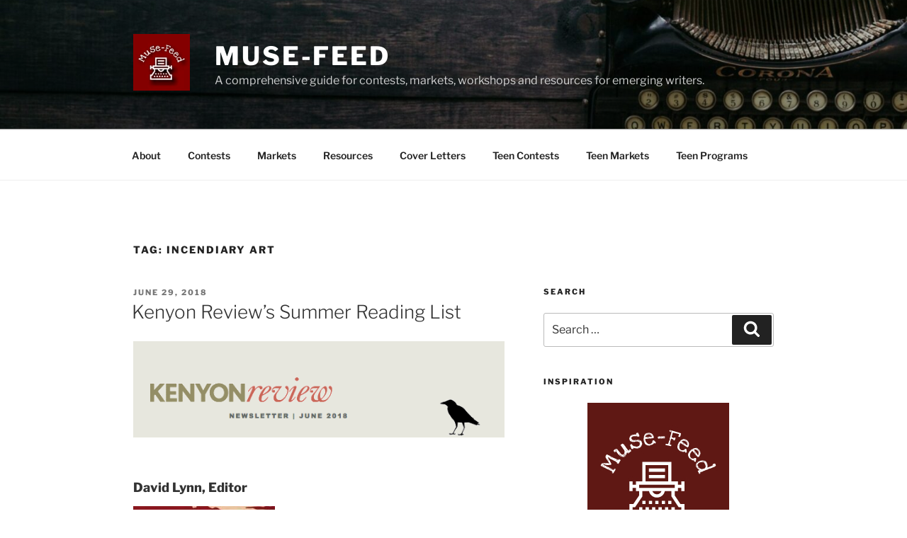

--- FILE ---
content_type: text/html; charset=UTF-8
request_url: http://www.muse-feed.com/tag/incendiary-art/
body_size: 42699
content:
<!DOCTYPE html>
<html lang="en-US" class="no-js no-svg">
<head>
<meta charset="UTF-8">
<meta name="viewport" content="width=device-width, initial-scale=1.0">
<link rel="profile" href="https://gmpg.org/xfn/11">

<script>
(function(html){html.className = html.className.replace(/\bno-js\b/,'js')})(document.documentElement);
//# sourceURL=twentyseventeen_javascript_detection
</script>
<meta name='robots' content='index, follow, max-image-preview:large, max-snippet:-1, max-video-preview:-1' />

	<!-- This site is optimized with the Yoast SEO Premium plugin v26.7 (Yoast SEO v26.7) - https://yoast.com/wordpress/plugins/seo/ -->
	<title>incendiary art Archives | Muse-Feed</title>
	<link rel="canonical" href="https://www.muse-feed.com/tag/incendiary-art/" />
	<meta property="og:locale" content="en_US" />
	<meta property="og:type" content="article" />
	<meta property="og:title" content="incendiary art Archives" />
	<meta property="og:url" content="https://www.muse-feed.com/tag/incendiary-art/" />
	<meta property="og:site_name" content="Muse-Feed" />
	<meta name="twitter:card" content="summary_large_image" />
	<meta name="twitter:site" content="@tesscallahan" />
	<script type="application/ld+json" class="yoast-schema-graph">{"@context":"https://schema.org","@graph":[{"@type":"CollectionPage","@id":"https://www.muse-feed.com/tag/incendiary-art/","url":"https://www.muse-feed.com/tag/incendiary-art/","name":"incendiary art Archives | Muse-Feed","isPartOf":{"@id":"https://www.muse-feed.com/#website"},"breadcrumb":{"@id":"https://www.muse-feed.com/tag/incendiary-art/#breadcrumb"},"inLanguage":"en-US"},{"@type":"BreadcrumbList","@id":"https://www.muse-feed.com/tag/incendiary-art/#breadcrumb","itemListElement":[{"@type":"ListItem","position":1,"name":"Home","item":"https://www.muse-feed.com/"},{"@type":"ListItem","position":2,"name":"incendiary art"}]},{"@type":"WebSite","@id":"https://www.muse-feed.com/#website","url":"https://www.muse-feed.com/","name":"MUSE-FEED: Writers' Resource","description":"A comprehensive guide for contests, markets, workshops and resources for emerging writers.","publisher":{"@id":"https://www.muse-feed.com/#organization"},"potentialAction":[{"@type":"SearchAction","target":{"@type":"EntryPoint","urlTemplate":"https://www.muse-feed.com/?s={search_term_string}"},"query-input":{"@type":"PropertyValueSpecification","valueRequired":true,"valueName":"search_term_string"}}],"inLanguage":"en-US"},{"@type":"Organization","@id":"https://www.muse-feed.com/#organization","name":"MUSE-FEED: Writers' Resource","url":"https://www.muse-feed.com/","logo":{"@type":"ImageObject","inLanguage":"en-US","@id":"https://www.muse-feed.com/#/schema/logo/image/","url":"http://www.muse-feed.com/wp-content/uploads/2024/05/cropped-Muse-Feed-Logo-copy-2.jpg","contentUrl":"http://www.muse-feed.com/wp-content/uploads/2024/05/cropped-Muse-Feed-Logo-copy-2.jpg","width":512,"height":512,"caption":"MUSE-FEED: Writers' Resource"},"image":{"@id":"https://www.muse-feed.com/#/schema/logo/image/"},"sameAs":["https://www.facebook.com/Tess-Callahan-110217539023326/","https://x.com/tesscallahan","https://www.linkedin.com/in/tess-callahan-james-4969227/","https://www.instagram.com/tess_callahan/","https://www.goodreads.com/author/show/2745954.Tess_Callahan"]}]}</script>
	<!-- / Yoast SEO Premium plugin. -->


<link rel='dns-prefetch' href='//secure.gravatar.com' />
<link rel='dns-prefetch' href='//stats.wp.com' />
<link rel='dns-prefetch' href='//v0.wordpress.com' />
<link rel="alternate" type="application/rss+xml" title="Muse-Feed &raquo; Feed" href="http://www.muse-feed.com/feed/" />
<link rel="alternate" type="application/rss+xml" title="Muse-Feed &raquo; Comments Feed" href="http://www.muse-feed.com/comments/feed/" />
<link rel="alternate" type="application/rss+xml" title="Muse-Feed &raquo; incendiary art Tag Feed" href="http://www.muse-feed.com/tag/incendiary-art/feed/" />
<style id='wp-img-auto-sizes-contain-inline-css'>
img:is([sizes=auto i],[sizes^="auto," i]){contain-intrinsic-size:3000px 1500px}
/*# sourceURL=wp-img-auto-sizes-contain-inline-css */
</style>
<style id='wp-emoji-styles-inline-css'>

	img.wp-smiley, img.emoji {
		display: inline !important;
		border: none !important;
		box-shadow: none !important;
		height: 1em !important;
		width: 1em !important;
		margin: 0 0.07em !important;
		vertical-align: -0.1em !important;
		background: none !important;
		padding: 0 !important;
	}
/*# sourceURL=wp-emoji-styles-inline-css */
</style>
<style id='wp-block-library-inline-css'>
:root{--wp-block-synced-color:#7a00df;--wp-block-synced-color--rgb:122,0,223;--wp-bound-block-color:var(--wp-block-synced-color);--wp-editor-canvas-background:#ddd;--wp-admin-theme-color:#007cba;--wp-admin-theme-color--rgb:0,124,186;--wp-admin-theme-color-darker-10:#006ba1;--wp-admin-theme-color-darker-10--rgb:0,107,160.5;--wp-admin-theme-color-darker-20:#005a87;--wp-admin-theme-color-darker-20--rgb:0,90,135;--wp-admin-border-width-focus:2px}@media (min-resolution:192dpi){:root{--wp-admin-border-width-focus:1.5px}}.wp-element-button{cursor:pointer}:root .has-very-light-gray-background-color{background-color:#eee}:root .has-very-dark-gray-background-color{background-color:#313131}:root .has-very-light-gray-color{color:#eee}:root .has-very-dark-gray-color{color:#313131}:root .has-vivid-green-cyan-to-vivid-cyan-blue-gradient-background{background:linear-gradient(135deg,#00d084,#0693e3)}:root .has-purple-crush-gradient-background{background:linear-gradient(135deg,#34e2e4,#4721fb 50%,#ab1dfe)}:root .has-hazy-dawn-gradient-background{background:linear-gradient(135deg,#faaca8,#dad0ec)}:root .has-subdued-olive-gradient-background{background:linear-gradient(135deg,#fafae1,#67a671)}:root .has-atomic-cream-gradient-background{background:linear-gradient(135deg,#fdd79a,#004a59)}:root .has-nightshade-gradient-background{background:linear-gradient(135deg,#330968,#31cdcf)}:root .has-midnight-gradient-background{background:linear-gradient(135deg,#020381,#2874fc)}:root{--wp--preset--font-size--normal:16px;--wp--preset--font-size--huge:42px}.has-regular-font-size{font-size:1em}.has-larger-font-size{font-size:2.625em}.has-normal-font-size{font-size:var(--wp--preset--font-size--normal)}.has-huge-font-size{font-size:var(--wp--preset--font-size--huge)}.has-text-align-center{text-align:center}.has-text-align-left{text-align:left}.has-text-align-right{text-align:right}.has-fit-text{white-space:nowrap!important}#end-resizable-editor-section{display:none}.aligncenter{clear:both}.items-justified-left{justify-content:flex-start}.items-justified-center{justify-content:center}.items-justified-right{justify-content:flex-end}.items-justified-space-between{justify-content:space-between}.screen-reader-text{border:0;clip-path:inset(50%);height:1px;margin:-1px;overflow:hidden;padding:0;position:absolute;width:1px;word-wrap:normal!important}.screen-reader-text:focus{background-color:#ddd;clip-path:none;color:#444;display:block;font-size:1em;height:auto;left:5px;line-height:normal;padding:15px 23px 14px;text-decoration:none;top:5px;width:auto;z-index:100000}html :where(.has-border-color){border-style:solid}html :where([style*=border-top-color]){border-top-style:solid}html :where([style*=border-right-color]){border-right-style:solid}html :where([style*=border-bottom-color]){border-bottom-style:solid}html :where([style*=border-left-color]){border-left-style:solid}html :where([style*=border-width]){border-style:solid}html :where([style*=border-top-width]){border-top-style:solid}html :where([style*=border-right-width]){border-right-style:solid}html :where([style*=border-bottom-width]){border-bottom-style:solid}html :where([style*=border-left-width]){border-left-style:solid}html :where(img[class*=wp-image-]){height:auto;max-width:100%}:where(figure){margin:0 0 1em}html :where(.is-position-sticky){--wp-admin--admin-bar--position-offset:var(--wp-admin--admin-bar--height,0px)}@media screen and (max-width:600px){html :where(.is-position-sticky){--wp-admin--admin-bar--position-offset:0px}}

/*# sourceURL=wp-block-library-inline-css */
</style><style id='global-styles-inline-css'>
:root{--wp--preset--aspect-ratio--square: 1;--wp--preset--aspect-ratio--4-3: 4/3;--wp--preset--aspect-ratio--3-4: 3/4;--wp--preset--aspect-ratio--3-2: 3/2;--wp--preset--aspect-ratio--2-3: 2/3;--wp--preset--aspect-ratio--16-9: 16/9;--wp--preset--aspect-ratio--9-16: 9/16;--wp--preset--color--black: #000000;--wp--preset--color--cyan-bluish-gray: #abb8c3;--wp--preset--color--white: #ffffff;--wp--preset--color--pale-pink: #f78da7;--wp--preset--color--vivid-red: #cf2e2e;--wp--preset--color--luminous-vivid-orange: #ff6900;--wp--preset--color--luminous-vivid-amber: #fcb900;--wp--preset--color--light-green-cyan: #7bdcb5;--wp--preset--color--vivid-green-cyan: #00d084;--wp--preset--color--pale-cyan-blue: #8ed1fc;--wp--preset--color--vivid-cyan-blue: #0693e3;--wp--preset--color--vivid-purple: #9b51e0;--wp--preset--gradient--vivid-cyan-blue-to-vivid-purple: linear-gradient(135deg,rgb(6,147,227) 0%,rgb(155,81,224) 100%);--wp--preset--gradient--light-green-cyan-to-vivid-green-cyan: linear-gradient(135deg,rgb(122,220,180) 0%,rgb(0,208,130) 100%);--wp--preset--gradient--luminous-vivid-amber-to-luminous-vivid-orange: linear-gradient(135deg,rgb(252,185,0) 0%,rgb(255,105,0) 100%);--wp--preset--gradient--luminous-vivid-orange-to-vivid-red: linear-gradient(135deg,rgb(255,105,0) 0%,rgb(207,46,46) 100%);--wp--preset--gradient--very-light-gray-to-cyan-bluish-gray: linear-gradient(135deg,rgb(238,238,238) 0%,rgb(169,184,195) 100%);--wp--preset--gradient--cool-to-warm-spectrum: linear-gradient(135deg,rgb(74,234,220) 0%,rgb(151,120,209) 20%,rgb(207,42,186) 40%,rgb(238,44,130) 60%,rgb(251,105,98) 80%,rgb(254,248,76) 100%);--wp--preset--gradient--blush-light-purple: linear-gradient(135deg,rgb(255,206,236) 0%,rgb(152,150,240) 100%);--wp--preset--gradient--blush-bordeaux: linear-gradient(135deg,rgb(254,205,165) 0%,rgb(254,45,45) 50%,rgb(107,0,62) 100%);--wp--preset--gradient--luminous-dusk: linear-gradient(135deg,rgb(255,203,112) 0%,rgb(199,81,192) 50%,rgb(65,88,208) 100%);--wp--preset--gradient--pale-ocean: linear-gradient(135deg,rgb(255,245,203) 0%,rgb(182,227,212) 50%,rgb(51,167,181) 100%);--wp--preset--gradient--electric-grass: linear-gradient(135deg,rgb(202,248,128) 0%,rgb(113,206,126) 100%);--wp--preset--gradient--midnight: linear-gradient(135deg,rgb(2,3,129) 0%,rgb(40,116,252) 100%);--wp--preset--font-size--small: 13px;--wp--preset--font-size--medium: 20px;--wp--preset--font-size--large: 36px;--wp--preset--font-size--x-large: 42px;--wp--preset--spacing--20: 0.44rem;--wp--preset--spacing--30: 0.67rem;--wp--preset--spacing--40: 1rem;--wp--preset--spacing--50: 1.5rem;--wp--preset--spacing--60: 2.25rem;--wp--preset--spacing--70: 3.38rem;--wp--preset--spacing--80: 5.06rem;--wp--preset--shadow--natural: 6px 6px 9px rgba(0, 0, 0, 0.2);--wp--preset--shadow--deep: 12px 12px 50px rgba(0, 0, 0, 0.4);--wp--preset--shadow--sharp: 6px 6px 0px rgba(0, 0, 0, 0.2);--wp--preset--shadow--outlined: 6px 6px 0px -3px rgb(255, 255, 255), 6px 6px rgb(0, 0, 0);--wp--preset--shadow--crisp: 6px 6px 0px rgb(0, 0, 0);}:where(.is-layout-flex){gap: 0.5em;}:where(.is-layout-grid){gap: 0.5em;}body .is-layout-flex{display: flex;}.is-layout-flex{flex-wrap: wrap;align-items: center;}.is-layout-flex > :is(*, div){margin: 0;}body .is-layout-grid{display: grid;}.is-layout-grid > :is(*, div){margin: 0;}:where(.wp-block-columns.is-layout-flex){gap: 2em;}:where(.wp-block-columns.is-layout-grid){gap: 2em;}:where(.wp-block-post-template.is-layout-flex){gap: 1.25em;}:where(.wp-block-post-template.is-layout-grid){gap: 1.25em;}.has-black-color{color: var(--wp--preset--color--black) !important;}.has-cyan-bluish-gray-color{color: var(--wp--preset--color--cyan-bluish-gray) !important;}.has-white-color{color: var(--wp--preset--color--white) !important;}.has-pale-pink-color{color: var(--wp--preset--color--pale-pink) !important;}.has-vivid-red-color{color: var(--wp--preset--color--vivid-red) !important;}.has-luminous-vivid-orange-color{color: var(--wp--preset--color--luminous-vivid-orange) !important;}.has-luminous-vivid-amber-color{color: var(--wp--preset--color--luminous-vivid-amber) !important;}.has-light-green-cyan-color{color: var(--wp--preset--color--light-green-cyan) !important;}.has-vivid-green-cyan-color{color: var(--wp--preset--color--vivid-green-cyan) !important;}.has-pale-cyan-blue-color{color: var(--wp--preset--color--pale-cyan-blue) !important;}.has-vivid-cyan-blue-color{color: var(--wp--preset--color--vivid-cyan-blue) !important;}.has-vivid-purple-color{color: var(--wp--preset--color--vivid-purple) !important;}.has-black-background-color{background-color: var(--wp--preset--color--black) !important;}.has-cyan-bluish-gray-background-color{background-color: var(--wp--preset--color--cyan-bluish-gray) !important;}.has-white-background-color{background-color: var(--wp--preset--color--white) !important;}.has-pale-pink-background-color{background-color: var(--wp--preset--color--pale-pink) !important;}.has-vivid-red-background-color{background-color: var(--wp--preset--color--vivid-red) !important;}.has-luminous-vivid-orange-background-color{background-color: var(--wp--preset--color--luminous-vivid-orange) !important;}.has-luminous-vivid-amber-background-color{background-color: var(--wp--preset--color--luminous-vivid-amber) !important;}.has-light-green-cyan-background-color{background-color: var(--wp--preset--color--light-green-cyan) !important;}.has-vivid-green-cyan-background-color{background-color: var(--wp--preset--color--vivid-green-cyan) !important;}.has-pale-cyan-blue-background-color{background-color: var(--wp--preset--color--pale-cyan-blue) !important;}.has-vivid-cyan-blue-background-color{background-color: var(--wp--preset--color--vivid-cyan-blue) !important;}.has-vivid-purple-background-color{background-color: var(--wp--preset--color--vivid-purple) !important;}.has-black-border-color{border-color: var(--wp--preset--color--black) !important;}.has-cyan-bluish-gray-border-color{border-color: var(--wp--preset--color--cyan-bluish-gray) !important;}.has-white-border-color{border-color: var(--wp--preset--color--white) !important;}.has-pale-pink-border-color{border-color: var(--wp--preset--color--pale-pink) !important;}.has-vivid-red-border-color{border-color: var(--wp--preset--color--vivid-red) !important;}.has-luminous-vivid-orange-border-color{border-color: var(--wp--preset--color--luminous-vivid-orange) !important;}.has-luminous-vivid-amber-border-color{border-color: var(--wp--preset--color--luminous-vivid-amber) !important;}.has-light-green-cyan-border-color{border-color: var(--wp--preset--color--light-green-cyan) !important;}.has-vivid-green-cyan-border-color{border-color: var(--wp--preset--color--vivid-green-cyan) !important;}.has-pale-cyan-blue-border-color{border-color: var(--wp--preset--color--pale-cyan-blue) !important;}.has-vivid-cyan-blue-border-color{border-color: var(--wp--preset--color--vivid-cyan-blue) !important;}.has-vivid-purple-border-color{border-color: var(--wp--preset--color--vivid-purple) !important;}.has-vivid-cyan-blue-to-vivid-purple-gradient-background{background: var(--wp--preset--gradient--vivid-cyan-blue-to-vivid-purple) !important;}.has-light-green-cyan-to-vivid-green-cyan-gradient-background{background: var(--wp--preset--gradient--light-green-cyan-to-vivid-green-cyan) !important;}.has-luminous-vivid-amber-to-luminous-vivid-orange-gradient-background{background: var(--wp--preset--gradient--luminous-vivid-amber-to-luminous-vivid-orange) !important;}.has-luminous-vivid-orange-to-vivid-red-gradient-background{background: var(--wp--preset--gradient--luminous-vivid-orange-to-vivid-red) !important;}.has-very-light-gray-to-cyan-bluish-gray-gradient-background{background: var(--wp--preset--gradient--very-light-gray-to-cyan-bluish-gray) !important;}.has-cool-to-warm-spectrum-gradient-background{background: var(--wp--preset--gradient--cool-to-warm-spectrum) !important;}.has-blush-light-purple-gradient-background{background: var(--wp--preset--gradient--blush-light-purple) !important;}.has-blush-bordeaux-gradient-background{background: var(--wp--preset--gradient--blush-bordeaux) !important;}.has-luminous-dusk-gradient-background{background: var(--wp--preset--gradient--luminous-dusk) !important;}.has-pale-ocean-gradient-background{background: var(--wp--preset--gradient--pale-ocean) !important;}.has-electric-grass-gradient-background{background: var(--wp--preset--gradient--electric-grass) !important;}.has-midnight-gradient-background{background: var(--wp--preset--gradient--midnight) !important;}.has-small-font-size{font-size: var(--wp--preset--font-size--small) !important;}.has-medium-font-size{font-size: var(--wp--preset--font-size--medium) !important;}.has-large-font-size{font-size: var(--wp--preset--font-size--large) !important;}.has-x-large-font-size{font-size: var(--wp--preset--font-size--x-large) !important;}
/*# sourceURL=global-styles-inline-css */
</style>

<style id='classic-theme-styles-inline-css'>
/*! This file is auto-generated */
.wp-block-button__link{color:#fff;background-color:#32373c;border-radius:9999px;box-shadow:none;text-decoration:none;padding:calc(.667em + 2px) calc(1.333em + 2px);font-size:1.125em}.wp-block-file__button{background:#32373c;color:#fff;text-decoration:none}
/*# sourceURL=/wp-includes/css/classic-themes.min.css */
</style>
<link rel='stylesheet' id='twentyseventeen-fonts-css' href='http://www.muse-feed.com/wp-content/themes/twentyseventeen/assets/fonts/font-libre-franklin.css?ver=20230328' media='all' />
<link rel='stylesheet' id='twentyseventeen-style-css' href='http://www.muse-feed.com/wp-content/themes/twentyseventeen/style.css?ver=20251202' media='all' />
<link rel='stylesheet' id='twentyseventeen-block-style-css' href='http://www.muse-feed.com/wp-content/themes/twentyseventeen/assets/css/blocks.css?ver=20240729' media='all' />
<script src="http://www.muse-feed.com/wp-includes/js/jquery/jquery.min.js?ver=3.7.1" id="jquery-core-js"></script>
<script src="http://www.muse-feed.com/wp-includes/js/jquery/jquery-migrate.min.js?ver=3.4.1" id="jquery-migrate-js"></script>
<script id="twentyseventeen-global-js-extra">
var twentyseventeenScreenReaderText = {"quote":"\u003Csvg class=\"icon icon-quote-right\" aria-hidden=\"true\" role=\"img\"\u003E \u003Cuse href=\"#icon-quote-right\" xlink:href=\"#icon-quote-right\"\u003E\u003C/use\u003E \u003C/svg\u003E","expand":"Expand child menu","collapse":"Collapse child menu","icon":"\u003Csvg class=\"icon icon-angle-down\" aria-hidden=\"true\" role=\"img\"\u003E \u003Cuse href=\"#icon-angle-down\" xlink:href=\"#icon-angle-down\"\u003E\u003C/use\u003E \u003Cspan class=\"svg-fallback icon-angle-down\"\u003E\u003C/span\u003E\u003C/svg\u003E"};
//# sourceURL=twentyseventeen-global-js-extra
</script>
<script src="http://www.muse-feed.com/wp-content/themes/twentyseventeen/assets/js/global.js?ver=20211130" id="twentyseventeen-global-js" defer data-wp-strategy="defer"></script>
<script src="http://www.muse-feed.com/wp-content/themes/twentyseventeen/assets/js/navigation.js?ver=20210122" id="twentyseventeen-navigation-js" defer data-wp-strategy="defer"></script>
<link rel="https://api.w.org/" href="http://www.muse-feed.com/wp-json/" /><link rel="alternate" title="JSON" type="application/json" href="http://www.muse-feed.com/wp-json/wp/v2/tags/603" /><link rel="EditURI" type="application/rsd+xml" title="RSD" href="http://www.muse-feed.com/xmlrpc.php?rsd" />
<meta name="generator" content="WordPress 6.9" />
	<style>img#wpstats{display:none}</style>
		<link rel="icon" href="http://www.muse-feed.com/wp-content/uploads/2024/05/cropped-Muse-Feed-Logo-copy-2-32x32.jpg" sizes="32x32" />
<link rel="icon" href="http://www.muse-feed.com/wp-content/uploads/2024/05/cropped-Muse-Feed-Logo-copy-2-192x192.jpg" sizes="192x192" />
<link rel="apple-touch-icon" href="http://www.muse-feed.com/wp-content/uploads/2024/05/cropped-Muse-Feed-Logo-copy-2-180x180.jpg" />
<meta name="msapplication-TileImage" content="http://www.muse-feed.com/wp-content/uploads/2024/05/cropped-Muse-Feed-Logo-copy-2-270x270.jpg" />
</head>

<body class="archive tag tag-incendiary-art tag-603 wp-custom-logo wp-embed-responsive wp-theme-twentyseventeen group-blog hfeed has-header-image has-sidebar page-two-column colors-light">
<div id="page" class="site">
	<a class="skip-link screen-reader-text" href="#content">
		Skip to content	</a>

	<header id="masthead" class="site-header">

		<div class="custom-header">

		<div class="custom-header-media">
			<div id="wp-custom-header" class="wp-custom-header"><img src="http://www.muse-feed.com/wp-content/uploads/2024/05/cropped-patrick-fore-0gkw_9fy0eQ-unsplash-scaled-2.jpg" width="2000" height="1198" alt="" srcset="http://www.muse-feed.com/wp-content/uploads/2024/05/cropped-patrick-fore-0gkw_9fy0eQ-unsplash-scaled-2.jpg 2000w, http://www.muse-feed.com/wp-content/uploads/2024/05/cropped-patrick-fore-0gkw_9fy0eQ-unsplash-scaled-2-300x180.jpg 300w, http://www.muse-feed.com/wp-content/uploads/2024/05/cropped-patrick-fore-0gkw_9fy0eQ-unsplash-scaled-2-1024x613.jpg 1024w, http://www.muse-feed.com/wp-content/uploads/2024/05/cropped-patrick-fore-0gkw_9fy0eQ-unsplash-scaled-2-768x460.jpg 768w, http://www.muse-feed.com/wp-content/uploads/2024/05/cropped-patrick-fore-0gkw_9fy0eQ-unsplash-scaled-2-1536x920.jpg 1536w" sizes="(max-width: 767px) 200vw, 100vw" decoding="async" fetchpriority="high" /></div>		</div>

	<div class="site-branding">
	<div class="wrap">

		<a href="http://www.muse-feed.com/" class="custom-logo-link" rel="home"><img width="250" height="250" src="http://www.muse-feed.com/wp-content/uploads/2024/05/cropped-cropped-Muse-Feed-Logo-copy-2.jpg" class="custom-logo" alt="Muse-Feed" decoding="async" srcset="http://www.muse-feed.com/wp-content/uploads/2024/05/cropped-cropped-Muse-Feed-Logo-copy-2.jpg 250w, http://www.muse-feed.com/wp-content/uploads/2024/05/cropped-cropped-Muse-Feed-Logo-copy-2-150x150.jpg 150w, http://www.muse-feed.com/wp-content/uploads/2024/05/cropped-cropped-Muse-Feed-Logo-copy-2-100x100.jpg 100w" sizes="(max-width: 767px) 89vw, (max-width: 1000px) 54vw, (max-width: 1071px) 543px, 580px" /></a>
		<div class="site-branding-text">
							<p class="site-title"><a href="http://www.muse-feed.com/" rel="home" >Muse-Feed</a></p>
								<p class="site-description">A comprehensive guide for contests, markets, workshops and resources for emerging writers.</p>
					</div><!-- .site-branding-text -->

		
	</div><!-- .wrap -->
</div><!-- .site-branding -->

</div><!-- .custom-header -->

					<div class="navigation-top">
				<div class="wrap">
					<nav id="site-navigation" class="main-navigation" aria-label="Top Menu">
	<button class="menu-toggle" aria-controls="top-menu" aria-expanded="false">
		<svg class="icon icon-bars" aria-hidden="true" role="img"> <use href="#icon-bars" xlink:href="#icon-bars"></use> </svg><svg class="icon icon-close" aria-hidden="true" role="img"> <use href="#icon-close" xlink:href="#icon-close"></use> </svg>Menu	</button>

	<div class="menu-young-writers-resources-container"><ul id="top-menu" class="menu"><li id="menu-item-24" class="menu-item menu-item-type-post_type menu-item-object-page menu-item-24"><a href="http://www.muse-feed.com/about-contact/">About</a></li>
<li id="menu-item-1555" class="menu-item menu-item-type-post_type menu-item-object-page menu-item-1555"><a href="http://www.muse-feed.com/contests/">Contests</a></li>
<li id="menu-item-1458" class="menu-item menu-item-type-post_type menu-item-object-page menu-item-1458"><a href="http://www.muse-feed.com/markets/">Markets</a></li>
<li id="menu-item-31" class="menu-item menu-item-type-post_type menu-item-object-page menu-item-31"><a href="http://www.muse-feed.com/resources/">Resources</a></li>
<li id="menu-item-29" class="menu-item menu-item-type-post_type menu-item-object-page menu-item-29"><a href="http://www.muse-feed.com/cover-letter/">Cover Letters</a></li>
<li id="menu-item-25" class="menu-item menu-item-type-post_type menu-item-object-page menu-item-25"><a href="http://www.muse-feed.com/teen-writing-contests/">Teen Contests</a></li>
<li id="menu-item-27" class="menu-item menu-item-type-post_type menu-item-object-page menu-item-27"><a href="http://www.muse-feed.com/teen-writing/">Teen Markets</a></li>
<li id="menu-item-30" class="menu-item menu-item-type-post_type menu-item-object-page menu-item-30"><a href="http://www.muse-feed.com/summer-writing-programs-high-school/">Teen Programs</a></li>
</ul></div>
	</nav><!-- #site-navigation -->
				</div><!-- .wrap -->
			</div><!-- .navigation-top -->
		
	</header><!-- #masthead -->

	
	<div class="site-content-contain">
		<div id="content" class="site-content">

<div class="wrap">

			<header class="page-header">
			<h1 class="page-title">Tag: <span>incendiary art</span></h1>		</header><!-- .page-header -->
	
	<div id="primary" class="content-area">
		<main id="main" class="site-main">

					
<article id="post-1285" class="post-1285 post type-post status-publish format-standard hentry category-reading-list tag-a-cup-of-water-under-my-bed tag-a-james-arnold tag-a-lucky-man tag-aime-cesaire tag-alexander-chee tag-all-the-names-they-used-for-god tag-all-you-can-ever-know tag-an-american-marriage tag-ana-bozicevic tag-andrew-sean-greer tag-anjali-sachdeva tag-anna-rose-welch tag-anne-raeff tag-augustus tag-bill-knott tag-book-of-hours tag-buddhas-dog-and-other-meditations tag-burnt-shadows tag-calder tag-chanelle-benz tag-clayton-eshleman tag-daisy-hernandez tag-dg-nanouk-okpik tag-everything-here-is-beautiful tag-exit-west tag-eye-level tag-frank-bidart tag-graham-greene tag-guy-davenport tag-half-light tag-hanif-abdurraqib tag-heid-erdrich tag-how-to-write-an-autobiographical-novel tag-i-am-flying-into-myself tag-incendiary-art tag-ira-sukrungruang tag-jamel-brinkley tag-janet-mcadams tag-jed-perl tag-jenny-xie tag-jo-nesbo tag-john-williams tag-joy-of-missing-out tag-joy-williams tag-kamila-shamsie tag-kate-atkinson tag-kate-briggs tag-kenyon-review tag-kevin-young tag-ladan-osman tag-laura-da tag-layli-long-soldier tag-less tag-li-young-lee tag-lisa-ko tag-macbeth tag-maureen-aitken tag-meena-kandasamy tag-meghan-kenny tag-mira-t-lee tag-mohsin-hamid tag-natalie-diaz tag-nature-poem tag-new-poets-of-native-nations tag-nicole-chung tag-objects-on-a-table tag-patricia-smith tag-r-o-kwon tag-reading-list tag-reading-recommendations tag-summer-reading tag-sy-hoahwah tag-tayari-jones tag-the-driest-season tag-the-end-of-the-affair tag-the-incendiaries tag-the-kitchen-dwellers-testimony tag-the-leavers tag-the-man-who-shot-out-my-eye-is-dead tag-the-patron-saint-of-lost-girls tag-the-undressing tag-the-visiting-privilege tag-they-cant-kill-us-until-they-kill-us tag-this-little-art tag-tommy-pico tag-transcription tag-we-the-almighty-fires tag-what-we-lose tag-when-i-hit-you tag-winter-kept-us-warm tag-zinzi-clemmons">
		<header class="entry-header">
		<div class="entry-meta"><span class="screen-reader-text">Posted on</span> <a href="http://www.muse-feed.com/reading-list/kenyon-reviews-summer-reading-list/" rel="bookmark"><time class="entry-date published" datetime="2018-06-29T10:00:44-04:00">June 29, 2018</time><time class="updated" datetime="2018-07-01T19:16:21-04:00">July 1, 2018</time></a></div><!-- .entry-meta --><h2 class="entry-title"><a href="http://www.muse-feed.com/reading-list/kenyon-reviews-summer-reading-list/" rel="bookmark">Kenyon Review&#8217;s Summer Reading List</a></h2>	</header><!-- .entry-header -->

	
	<div class="entry-content">
		<p><a href="http://www.muse-feed.com/wp-content/uploads/2018/06/Screen-Shot-2018-06-27-at-7.20.47-PM.png"><img decoding="async" class="alignnone wp-image-1286 size-full" src="http://www.muse-feed.com/wp-content/uploads/2018/06/Screen-Shot-2018-06-27-at-7.20.47-PM.png" alt="Kenyon Review's Summer Reading List" width="592" height="154" srcset="http://www.muse-feed.com/wp-content/uploads/2018/06/Screen-Shot-2018-06-27-at-7.20.47-PM.png 592w, http://www.muse-feed.com/wp-content/uploads/2018/06/Screen-Shot-2018-06-27-at-7.20.47-PM-300x78.png 300w" sizes="(max-width: 592px) 100vw, 592px" /></a></p>
<h4>David Lynn, Editor</h4>
<div>
<p><a href="http://www.muse-feed.com/wp-content/uploads/2018/06/81wSVSWfEL.jpg"><img decoding="async" class="size-medium wp-image-1288 alignleft" src="http://www.muse-feed.com/wp-content/uploads/2018/06/81wSVSWfEL-200x300.jpg" alt="Burnt Shadows by Kamila Shamsie" width="200" height="300" srcset="http://www.muse-feed.com/wp-content/uploads/2018/06/81wSVSWfEL-200x300.jpg 200w, http://www.muse-feed.com/wp-content/uploads/2018/06/81wSVSWfEL-768x1152.jpg 768w, http://www.muse-feed.com/wp-content/uploads/2018/06/81wSVSWfEL-683x1024.jpg 683w, http://www.muse-feed.com/wp-content/uploads/2018/06/81wSVSWfEL.jpg 907w" sizes="(max-width: 200px) 100vw, 200px" /></a><a href="http://r20.rs6.net/tn.jsp?f=[base64]&amp;c=tK_j4NnbK7IAZ8duTwqkV3-9ycBWAAffxrbr8dk1zoBgc4KN0oS2eQ==&amp;ch=KVeqVSKT4CkjKp-p94I_tZjN6_yXtEiP4ybOqkVgOHdvcnoHkwW_6w==" target="_blank" rel="noopener" data-saferedirecturl="https://www.google.com/url?hl=en&amp;q=http://r20.rs6.net/tn.jsp?f%[base64]%3D%3D%26c%3DtK_j4NnbK7IAZ8duTwqkV3-9ycBWAAffxrbr8dk1zoBgc4KN0oS2eQ%3D%3D%26ch%3DKVeqVSKT4CkjKp-p94I_tZjN6_yXtEiP4ybOqkVgOHdvcnoHkwW_6w%3D%3D&amp;source=gmail&amp;ust=1530237487708000&amp;usg=AFQjCNGEY5XZp70f-UISfw3zhZr3MxnpJA">Burnt Shadows</a> by <a href="https://twitter.com/kamilashamsie?ref_src=twsrc%5Egoogle%7Ctwcamp%5Eserp%7Ctwgr%5Eauthor">Kamila Shamsie</a>. Shamsie, a Pakistani writer who also lives in London, opens this powerful novel in Nagasaki, shortly before its destruction. The young woman protagonist, who is one of the few survivors, leaves Japan and continues her life, forever transformed, in India, Turkey, Pakistan, and beyond. This is not Shamsie’s most recent novel, but it is one of great power and lyrical beauty.</p>
<p><a href="http://www.muse-feed.com/wp-content/uploads/2018/06/9780307272249_custom-ac4a316f56c2a228d02cff9ddfe9483bdc07aff1-s400-c85.jpg"><img loading="lazy" decoding="async" class="alignright wp-image-1287" src="http://www.muse-feed.com/wp-content/uploads/2018/06/9780307272249_custom-ac4a316f56c2a228d02cff9ddfe9483bdc07aff1-s400-c85-199x300.jpg" alt="Book of Hours" width="133" height="200" srcset="http://www.muse-feed.com/wp-content/uploads/2018/06/9780307272249_custom-ac4a316f56c2a228d02cff9ddfe9483bdc07aff1-s400-c85-199x300.jpg 199w, http://www.muse-feed.com/wp-content/uploads/2018/06/9780307272249_custom-ac4a316f56c2a228d02cff9ddfe9483bdc07aff1-s400-c85.jpg 398w" sizes="auto, (max-width: 133px) 100vw, 133px" /></a></p>
</div>
<div>Likewise, perhaps, <a href="http://kevinyoungpoetry.com/">Kevin Young</a> has been publishing in a variety of genres, and his most recent book of poems, <a href="http://r20.rs6.net/tn.jsp?f=[base64]&amp;c=tK_j4NnbK7IAZ8duTwqkV3-9ycBWAAffxrbr8dk1zoBgc4KN0oS2eQ==&amp;ch=KVeqVSKT4CkjKp-p94I_tZjN6_yXtEiP4ybOqkVgOHdvcnoHkwW_6w==" target="_blank" rel="noopener" data-saferedirecturl="https://www.google.com/url?hl=en&amp;q=http://r20.rs6.net/tn.jsp?f%[base64]%3D%26c%3DtK_j4NnbK7IAZ8duTwqkV3-9ycBWAAffxrbr8dk1zoBgc4KN0oS2eQ%3D%3D%26ch%3DKVeqVSKT4CkjKp-p94I_tZjN6_yXtEiP4ybOqkVgOHdvcnoHkwW_6w%3D%3D&amp;source=gmail&amp;ust=1530237487708000&amp;usg=AFQjCNEwyCYReVSHhoWEu4sgbbwpXQXBbA">Brown</a>, has received enthusiastic reviews. I’ve been reading his <a href="http://r20.rs6.net/tn.jsp?f=[base64]&amp;c=tK_j4NnbK7IAZ8duTwqkV3-9ycBWAAffxrbr8dk1zoBgc4KN0oS2eQ==&amp;ch=KVeqVSKT4CkjKp-p94I_tZjN6_yXtEiP4ybOqkVgOHdvcnoHkwW_6w==" target="_blank" rel="noopener" data-saferedirecturl="https://www.google.com/url?hl=en&amp;q=http://r20.rs6.net/tn.jsp?f%[base64]%3D%26c%3DtK_j4NnbK7IAZ8duTwqkV3-9ycBWAAffxrbr8dk1zoBgc4KN0oS2eQ%3D%3D%26ch%3DKVeqVSKT4CkjKp-p94I_tZjN6_yXtEiP4ybOqkVgOHdvcnoHkwW_6w%3D%3D&amp;source=gmail&amp;ust=1530237487708000&amp;usg=AFQjCNHEWvt5Y6zzNYkmpARIm9FaVt3A5g">Book of Hours</a>, however, an astonishing poetic engagement with grief, loss, and death. Superb and accessible poems.</div>
<div>
<p>&nbsp;</p>
<p>Finally, the first novel by a young Kenyon author of extraordinary talent, <a href="http://meghankenny.co/about/">Meghan Kenny</a>. <a href="http://r20.rs6.net/tn.jsp?f=[base64]&amp;c=tK_j4NnbK7IAZ8duTwqkV3-9ycBWAAffxrbr8dk1zoBgc4KN0oS2eQ==&amp;ch=KVeqVSKT4CkjKp-p94I_tZjN6_yXtEiP4ybOqkVgOHdvcnoHkwW_6w==" target="_blank" rel="noopener" data-saferedirecturl="https://www.google.com/url?hl=en&amp;q=http://r20.rs6.net/tn.jsp?f%[base64]%3D%26c%3DtK_j4NnbK7IAZ8duTwqkV3-9ycBWAAffxrbr8dk1zoBgc4KN0oS2eQ%3D%3D%26ch%3DKVeqVSKT4CkjKp-p94I_tZjN6_yXtEiP4ybOqkVgOHdvcnoHkwW_6w%3D%3D&amp;source=gmail&amp;ust=1530237487708000&amp;usg=AFQjCNG403JffjhzbcjMDgjMMrGnKTNsMw">The Driest Season</a> is spare, wise, lyrical, and potent. It’s a quick read and one I highly recommend.</p>
</div>
<div></div>
<div></div>
<p> <a href="http://www.muse-feed.com/reading-list/kenyon-reviews-summer-reading-list/#more-1285" class="more-link">Continue reading<span class="screen-reader-text"> &#8220;Kenyon Review&#8217;s Summer Reading List&#8221;</span></a></p>
	</div><!-- .entry-content -->

	
</article><!-- #post-1285 -->

		</main><!-- #main -->
	</div><!-- #primary -->
	
<aside id="secondary" class="widget-area" aria-label="Blog Sidebar">
	<section id="search-4" class="widget widget_search"><h2 class="widget-title">Search</h2>

<form role="search" method="get" class="search-form" action="http://www.muse-feed.com/">
	<label for="search-form-1">
		<span class="screen-reader-text">
			Search for:		</span>
	</label>
	<input type="search" id="search-form-1" class="search-field" placeholder="Search &hellip;" value="" name="s" />
	<button type="submit" class="search-submit"><svg class="icon icon-search" aria-hidden="true" role="img"> <use href="#icon-search" xlink:href="#icon-search"></use> </svg><span class="screen-reader-text">
		Search	</span></button>
</form>
</section><section id="text-3" class="widget widget_text"><h2 class="widget-title">Inspiration</h2>			<div class="textwidget"><p><img loading="lazy" decoding="async" class="size-full wp-image-1949 aligncenter" src="http://www.muse-feed.com/wp-content/uploads/2024/04/Muse-Feed-Logo-1.jpg" alt="" width="200" height="200" srcset="http://www.muse-feed.com/wp-content/uploads/2024/04/Muse-Feed-Logo-1.jpg 200w, http://www.muse-feed.com/wp-content/uploads/2024/04/Muse-Feed-Logo-1-150x150.jpg 150w, http://www.muse-feed.com/wp-content/uploads/2024/04/Muse-Feed-Logo-1-100x100.jpg 100w" sizes="auto, (max-width: 200px) 100vw, 200px" /></p>
<p>&#8220;Read widely&#8230;and sometimes while immersed in the multitude voices of others, you just might find your own.&#8221;<br />
<strong>~ CHIMAMANDA NGOZI ADICHIE</strong></p>
<p>&#8220;Life beats down and crushes the soul and art reminds you that you have one.&#8221;<br />
<strong>~ STELLA ADLER</strong></p>
<p>“The creative process is not controlled by a switch you can simply turn on or off; it&#8217;s with you all the time.”<br />
<strong>~ ALVIN AILEY</strong></p>
<p>&#8220;Your voice is wild and simple. You are untranslatable into any one tongue.&#8221;<br />
<strong>~ ANNA AKHMATOVA</strong></p>
<p>&#8220;I write to understand my circumstances, to sort out the confusion of reality, to exorcise my demons. But most of all, I write because I love it!&#8221;<br />
<strong>~ ISABEL ALLENDE</strong></p>
<p>&#8220;I think the whole glory of writing lies in the fact that it forces us out of ourselves and into the lives of others.&#8221;<br />
<strong>~ SHERWOOD ANDERSON</strong></p>
<p>&#8220;The idea is to write it so that people hear it and it slides through the brain and goes straight to the heart.&#8221;<br />
<strong>~ MAYA ANGELOU</strong></p>
<p>&#8220;&#8230;good characterization begins with observation, with details, with particulars. These are not only physical details, but also actions and gestures, what poker players refer to as &#8216;tells,&#8217; that offer the observer clues about the character, that suggest more than they actually say.&#8221;<br />
<strong>~ TONY ARDIZZONE</strong></p>
<p>&#8220;If my doctor told me I only had six months to live, I wouldn&#8217;t brood. I&#8217;d type a little faster.&#8221;<br />
<strong>~ ISAAC ASIMOV</strong></p>
<p>&#8220;It&#8217;s a slight myth that writing a book that is working takes a toll on the writer. What takes a toll is when you&#8217;re writing a book that isn&#8217;t working out.&#8221;<br />
<strong>~ MARGARET ATWOOD</strong></p>
<p>&#8220;Reading and writing, like everything else, improve with age. And, of course, if there are no young readers and writers, there will shortly be no older ones.&#8221;<br />
<strong>~ MARGARET ATWOOD</strong></p>
<p>&#8220;Get up very early and get going at once. In fact, work first and wash afterwards.&#8221;<br />
<strong>~ W.H. AUDEN</strong></p>
<p>&#8220;An artist cannot do anything slovenly.&#8221;<br />
<strong>~ JANE AUSTEN</strong></p>
<p>&#8220;A well-thought-out story doesn’t need to resemble real life. Life itself tries with all its might to resemble a well-crafted story.&#8221;<br />
<strong>~ ISAAC BABEL</strong></p>
<p>“Every form is difficult, no one is easier than another. They all kick your ass.”<br />
<strong>~ JAMES BALDWIN</strong></p>
<p>&#8220;You want to write a sentence as clean as a bone. That is the goal.&#8221;<br />
<strong>~ JAMES BALDWIN</strong></p>
<p>&#8220;Write about what you&#8217;re afraid of.&#8221;<br />
<strong>~ DONALD BARTHELME</strong></p>
<p>&#8220;The essence of all art is to have pleasure in giving pleasure.&#8221;<br />
<strong>~ MIKHAIL BARYSHNIKOV</strong></p>
<p>&#8220;To play a wrong note is insignificant; to play without passion is inexcusable!&#8221;<br />
<strong>~ LUDWIG VAN BEETHOVEN</strong></p>
<p>&#8220;You never have to change anything you got up in the middle of the night to write.&#8221;<br />
<strong>~ SAUL BELLOW</strong></p>
<p>“Nobody’s heart is really good for much until it has been smashed to little bits.”<br />
<strong>~ ELIZABETH BISHOP</strong></p>
<p>“It is not enough to have a vision. In order to have its power, you must enact your vision on earth for all to see. Only then do you have the power.”<br />
<strong>~ BLACK ELK</strong></p>
<p>&#8220;Writing is nothing more than a guided dream.&#8221;<br />
<strong>~ JORGE LUIS BORGES</strong></p>
<p>&#8220;If you feel safe in the area that you’re working in, you’re not working in the right area.&#8221;<br />
<strong>~ DAVID BOWIE</strong></p>
<p>&#8220;Don&#8217;t think. Thinking is the enemy of creativity. It&#8217;s self-conscious, and anything self-conscious is lousy. You can&#8217;t try to do things. You simply must do things.&#8221;<br />
<strong>~ RAY BRADBURY</strong></p>
<p>“Let the world burn through you. Throw the prism light, white hot, on paper.”<br />
<strong>~ RAY BRADBURY</strong></p>
<p>&#8220;A ruffled mind makes a restless pillow.&#8221;<br />
<strong>~ CHARLOTTE BRONTE</strong></p>
<p>&#8220;A person who has not done one half his day&#8217;s work by ten o&#8217;clock, runs a chance of leaving the other half undone.&#8221;<br />
<strong>~ EMILY BRONTE</strong></p>
<p>&#8220;Specific, definite, concrete, particular details–these are the life of fiction.”<br />
<strong>~ JANET BURROWAY</strong></p>
<p>“First forget inspiration. Habit is more dependable. Habit will sustain you whether you&#8217;re inspired or not. Habit will help you finish and polish your stories. Inspiration won&#8217;t. Habit is persistence in practice.”<br />
<strong>~ OCTAVIA E. BUTLER</strong></p>
<p>&#8220;Story is a yearning meeting an obstacle.&#8221;<br />
<strong>~ ROBERT OLEN BUTLER</strong></p>
<p>&#8220;It is by going down into the abyss that we recover the treasures of life. Where you stumble, there lies your treasure.&#8221;<br />
<strong>~ JOSEPH CAMPBELL</strong></p>
<p>&#8220;Most of the basic material a writer works with is acquired before the age of fifteen.&#8221;<br />
<strong>~ WILLA CATHER</strong></p>
<p>&#8220;There are only two or three human stories, and they go on repeating themselves as fiercely as if they had never happened before.&#8221;<br />
<strong>~ WILLA CATHER</strong></p>
<p>&#8220;Remove everything that has no relevance to the story. If you say in the first chapter that there is a rifle hanging on the wall, in the second or third chapter it absolutely must go off. If it&#8217;s not going to be fired, it shouldn&#8217;t be hanging there.&#8221;<br />
<strong>~ ANTON CHEKHOV</strong></p>
<p>“Art does not have to solve problems. It just has to formulate them correctly.”<br />
<strong>~ ANTON CHEKHOV</strong></p>
<p>&#8220;There are some people who leave impressions not so lasting as the imprint of an oar upon the water.&#8221;<br />
<strong>~ KATE CHOPIN</strong></p>
<p>“Amateurs look for inspiration; the rest of us just get up and go to work.”<br />
<strong>~ CHUCK CLOSE</strong></p>
<p>&#8220;Inspiration is absolutely unnecessary and somehow deceptive. You feel like you need this great idea before you can get down to work, and I find that&#8217;s almost never the case.”<br />
<strong>~ CHUCK CLOSE</strong></p>
<p>“I would not have you descend into your own dream. I would have you be a conscious citizen of this terrible and beautiful world.”<br />
<strong>~ TA-NEHISI COATES</strong></p>
<p>&#8220;I often liken writing a book to spinning plates. There are many, many different things you have to keep up and spinning at all times.&#8221;<br />
<strong>~ MICHAEL CONNELLY</strong></p>
<p>&#8220;A person is a fool to become a writer. His only compensation is absolute freedom.&#8221;<br />
<strong>~ ROALD DAHL</strong></p>
<p>&#8220;Do not fear mistakes. There are none.&#8221;<br />
<strong>~ MILES DAVIS</strong></p>
<p>&#8220;Any art worth its name requires you to be fundamentally lost for a very long time.&#8221;<br />
<strong>~ JUNOT DIAZ</strong></p>
<p>&#8220;The soul should always stand ajar, ready to welcome the ecstatic experience.&#8221;<br />
<strong>~ EMILY DICKINSON</strong></p>
<p>&#8220;Grammar is a piano I play by ear. All I know about grammar is its power.&#8221;<br />
<strong>~ JOAN DIDEON</strong></p>
<p>“Do not hoard what seems good for a later place in the book, or for another book; give it, give it all, give it now.”<br />
<strong>~ ANNIE DILLARD</strong></p>
<p>&#8220;All sorrows can be borne if you put them into a story or tell a story about them.&#8221;<br />
<strong>~ ISAK DINESEN</strong></p>
<p>&#8220;Writing is like driving at night in the fog. You can only see as far as your headlights, but you can make the whole trip that way.&#8221;<br />
<strong>~ E.L. DOCTOROW</strong></p>
<p>&#8220;My preference is for prose with more silence in it, language that contains more pockets of strangeness.&#8221;<br />
<strong>~ ANTHONY DOERR</strong></p>
<p>&#8220;The high note is not the only thing.&#8221;<br />
<strong>~ PLACIDO DOMINGO </strong></p>
<p>“Above all, don’t lie to yourself. The man who lies to himself and listens to his own lie comes to a point where he cannot distinguish the truth within him or around him, and so loses respect for himself. And having no respect, he ceases to love.&#8221;<br />
<strong>~ FYODOR DOSTOEVSKY</strong></p>
<p>&#8220;Beauty will save the world.&#8221;<br />
<strong>~ FYODOR DOSTOEVSKY</strong></p>
<p>&#8220;Every time I sit down to write, I try to feel that I&#8217;m starting over. It’s all new. It’s all fresh, and I’m learning as we go.&#8221;<br />
<strong>~ RITA DOVE</strong></p>
<p>&#8220;Read some good, heavy, serious books just for discipline. Take yourself in hand and master yourself.&#8221;<br />
<strong>~ W.E.B. DU BOIS</strong></p>
<p>“I think the deeper you go into questions, the deeper or more interesting the questions get. And I think that’s the job of art.”<br />
<strong>~ ANDRE DUBUS III</strong></p>
<p>&#8220;In writing songs, I’ve learned as much from Cezanne as I have from Woody Guthrie.&#8221;<br />
<strong>~ BOB DYLAN</strong></p>
<p>&#8220;The real hero is always a hero by mistake; he dreams of being an honest coward like everybody else.&#8221;<br />
<strong>~ UMBERTO ECO</strong></p>
<p>&#8220;That adage about &#8216;Write what you know&#8217; is basically the opposite of the way I function. I write about what I&#8217;m curious to find out.&#8221;<br />
<strong>~ JENNIFER EGAN</strong></p>
<p>&#8220;Logic will get you from A to B. Imagination will take you everywhere.&#8221;<br />
<strong>~ ALBERT EINSTEIN</strong></p>
<p>&#8220;I have no special talents. I am only passionately curious.&#8221;<br />
<strong>~ ALBERT EINSTEIN</strong></p>
<p>&#8220;The poet&#8217;s mind is in fact a receptacle for seizing and storing up numberless feelings, phrases, images, which remain there until all the particles which can unite to form a new compound are present together.&#8221;<br />
<strong>~ T.S. ELIOT</strong></p>
<p>&#8220;The act of writing requires a constant plunging back into the shadow of the past where time hovers ghostlike.&#8221;<br />
<strong>~ RALPH ELLISON</strong></p>
<p>&#8220;Here I am, where I ought to be. A writer must have a place where he or she feels this, a place to love and be irritated with.&#8221;<br />
<strong>~ LOUISE ERDRICH</strong></p>
<p>&#8220;I would say to get the character in your mind. Once he is in your mind, and he is right, and he’s true, then he does the work himself. All you need to do then is to trot along behind him and put down what he does and what he says.&#8221;<br />
<strong>~ WILLIAM FAULKNER</strong></p>
<p>&#8220;Take your broken heart, make it into art.&#8221;<br />
<strong>~ CARRIE FISHER</strong></p>
<p>&#8220;A novel is like a dream in which everyone is you. They&#8217;re all parts of yourself.&#8221;<br />
<strong>~ JANET FITCH</strong></p>
<p>&#8220;Cut out all these exclamation points. An exclamation point is like laughing at your own joke.&#8221;<br />
<strong>~ F. SCOTT FITZGERALD</strong></p>
<p>&#8220;Writing never came naturally and I still have to force my hand to do it.&#8221;<br />
<strong>~ RICHARD FORD</strong></p>
<p>&#8220;The king died and then the queen died is a story. The king died, and then the queen died of grief is a plot.&#8221;<br />
<strong>~ E.M. FORSTER</strong></p>
<p>“When I was taken to the concentration camp of Auschwitz, a manuscript of mine ready for publication was confiscated. Certainly, my deep desire to write this manuscript anew helped me to survive the rigors of the camps I was in.”<br />
<strong>~ VIKTOR FRANKL</strong></p>
<p>“An artist should appear in his work no more than God in nature. The man is nothing; the work is everything.”<br />
<strong>~ LUCIAN FREUD</strong></p>
<p>&#8220;No surprise for the writer, no surprise for the reader.&#8221;<br />
<strong>~ ROBERT FROST</strong></p>
<p>&#8220;This is how you do it: You sit down at the keyboard and you put one word after another until it&#8217;s done. It&#8217;s that easy, and that hard.&#8221;<br />
<strong>~ NEIL GAIMAN</strong></p>
<p>&#8220;We read five words on the first page of a really good novel and we begin to forget that we are reading printed words on a page; we begin to see images.”<br />
<strong>~ JOHN GARDNER</strong></p>
<p>&#8220;The cloud never comes from the quarter of the horizon from which we watch for it.&#8221;<br />
<strong>~ ELIZABETH GASKELL</strong></p>
<p>&#8220;Do whatever brings you to life, then. Follow your own fascinations, obsessions, and compulsions. Trust them. Create whatever causes a revolution in your heart.”<br />
<strong>~ ELIZABETH GILBERT</strong></p>
<p>“To gain your own voice, you have to forget about having it heard.”<br />
<strong>~ ALLEN GINSBERG</strong></p>
<p>&#8220;Writers don’t write from experience, though many are resistant to admit that they don’t. I want to be clear about this. If you wrote from experience, you’d get maybe one book, maybe three poems. Writers write from empathy.&#8221;<br />
<strong>~ NIKKI GIOVANNI</strong></p>
<p>&#8220;If you don&#8217;t know what to do, there&#8217;s actually a chance of doing something new.&#8221;<br />
<strong>~ PHILIP GLASS</strong></p>
<p>“Always think of what is useful and not what is beautiful. Beauty will come of its own accord.”<br />
<strong>~ NIKOLAI GOGOL</strong></p>
<p>“Writers live twice.”<br />
<strong>~ NATALIE GOLDBERG</strong></p>
<p>&#8220;My art is an attempt to reach beyond the surface appearance.&#8221;<br />
<strong>~ ANDY GOLDSWORTHY</strong></p>
<p>“Know your literary tradition, savor it, steal from it, but when you sit down to write, forget about worshiping greatness and fetishizing masterpieces.”<br />
<strong>~ ALLEGRA GOODMAN</strong></p>
<p>&#8220;&#8230;Nothing quite focuses the mind like dissonant details awaiting harmonious resolution.&#8221;<br />
<strong>~ BRIAN GREENE</strong></p>
<p>&#8220;Fear is the cheapest room in the house. I would like to see you living in better conditions.&#8221;<br />
<strong>~ HAFEZ</strong></p>
<p>&#8220;I&#8217;m writing a first draft and reminding myself that I&#8217;m simply shoveling sand into a box so that later I can build sand castles.&#8221;<br />
<strong>~ SHANNON HALE</strong></p>
<p>&#8220;A novel is an impression, not an argument; and there the matter must rest.&#8221;<br />
<strong>~ THOMAS HARDY</strong></p>
<p>“It&#8217;s hell writing and it&#8217;s hell not writing. The only tolerable state is having just written.”<br />
<strong>~ ROBERT HASS</strong></p>
<p>&#8220;Easy reading is damn hard writing.&#8221;<br />
<strong>~ NATHANIEL HAWTHORNE</strong></p>
<p>“Art is not escape, but a way of finding order in chaos, a way of confronting life.”<br />
<strong>~ ROBERT HAYDEN</strong></p>
<p>“We are all apprentices in a craft where no one ever becomes a master.”<br />
<strong>~ ERNEST HEMINGWAY</strong></p>
<p>&#8220;To make a great film you need three things: the script, the script and the script.&#8221;<br />
<strong>~ ALFRED HITCHCOCK </strong></p>
<p>&#8220;You must plan to be spontaneous.&#8221;<br />
<strong>~ DAVID HOCKNEY</strong></p>
<p>&#8220;Life-transforming ideas have always come to me through books.&#8221;<br />
<strong>~ BELL HOOKS</strong></p>
<p>&#8220;The one who tells the stories rules the world.&#8221;<br />
<strong>~ HOPI NATIVE AMERICAN PROVERB</strong></p>
<p>&#8220;Writing fiction is the act of weaving a series of lies to arrive at a greater truth.&#8221;<br />
<strong>~ KHALED HOSSEINI</strong></p>
<p>&#8220;An artist must be free to choose what he does, certainly, but he must also never be afraid to do what he might choose.&#8221;<br />
<strong>~ LANGSTON HUGHES</strong></p>
<p>“Writing is a way of saying you and the world have a chance.”<br />
<strong>~ RICHARD HUGO</strong></p>
<p>&#8220;Those that don&#8217;t got it, can&#8217;t show it. Those that got it, can&#8217;t hide it.&#8221;<br />
<strong>~ ZORA NEALE HURSTON</strong></p>
<p>&#8220;Memory is quite central for me. Part of it is that I like the actual texture of writing through memory.&#8221;<br />
<strong>~ KAZUO ISHIGURO</strong></p>
<p>&#8220;My mother always told me, even if a song has been done a thousand times, you can still bring something of your own to it. I&#8217;d like to think I did that.&#8221;<br />
<strong>~ ETTA JAMES</strong></p>
<p>&#8220;If they give you ruled paper, write the other way.&#8221;<br />
<strong>~ JUAN RAMÓN JIMÉNEZ</strong></p>
<p>&#8220;Mistakes are the portals of discovery.&#8221;<br />
<strong>~ JAMES JOYCE</strong></p>
<p>“The creation of something new is not accomplished by the intellect but by the play instinct acting from inner necessity. The creative mind plays with the objects it loves.”<br />
<strong>~ CARL JUNG</strong></p>
<p>&#8220;If you want the truth, I’ll tell you the truth: Listen to the secret sound, the real sound, which is inside you.&#8221;<br />
<strong>~ KABIR</strong></p>
<p>&#8220;They thought I was a Surrealist, but I wasn’t. I never painted dreams. I painted my own reality.&#8221;<br />
<strong>~ FRIDA KAHLO</strong></p>
<p>“Writing, regardless of the end result—whether good or bad, published or not, well reviewed or slammed—means celebrating beauty in an often ugly world.”<br />
<strong>~ MARY KARR</strong></p>
<p>&#8220;Great things are not accomplished by those who yield to trends and fads and popular opinion.&#8221;<br />
<strong>~ JACK KEROUAC</strong></p>
<p>&#8220;When I&#8217;m writing, I think about the garden, and when I&#8217;m in the garden I think about writing. I do a lot of writing by putting something in the ground.&#8221;<br />
<strong>~ JAMAICA KINCAID</strong></p>
<p>“The road to hell is paved with adverbs.”<br />
<strong>~ STEPHEN KING</strong></p>
<p>&#8220;What keeps you going isn&#8217;t some fine destination but just the road you&#8217;re on, and the fact that you know how to drive.&#8221;<br />
<strong>~ BARBARA KINGSOLVER</strong></p>
<p>&#8220;Everything vanishes around me, and works are born as if out of the void. Ripe, graphic fruits fall off. My hand has become the obedient instrument of a remote will.&#8221;<br />
<strong>~ PAUL KLEE</strong></p>
<p>“The pictures were painted directly through me, without preliminary drawings and with great power. I had no idea what the pictures would depict and still I worked quickly and surely without changing a single brush-stroke.”<br />
<strong>~ HILMA af KLINT</strong></p>
<p>&#8220;A novel is a long piece of synthetic prose based on play with invented characters. These are the only limits.&#8221;<br />
<strong>~ MILAN KUNDERA</strong></p>
<p>&#8220;I am drawn to any story that makes me want to read from one sentence to the next. I have no other criterion.&#8221;<br />
<strong>~ JHUMPA LAHIRI</strong></p>
<p>&#8220;Almost all good writing begins with terrible first efforts. You need to start somewhere.”<br />
<strong>~ ANNE LAMOTT</strong></p>
<p>&#8220;One of the few mistakes I haven’t made is to talk about the unwritten book.&#8221;<br />
<strong>~ JOHN LE CARRÉ</strong></p>
<p>&#8220;Real courage is when you know you&#8217;re licked before you begin, but you begin anyway and see it through no matter what.&#8221;<br />
<strong>~ HARPER LEE</strong></p>
<p>&#8220;The artist deals in what cannot be said in words. The artist whose medium is fiction does this in words. The novelist says in words what cannot be said in words.”<br />
<strong>~ URSULA K. LE GUIN</strong></p>
<p>“I&#8217;d spent five hours that morning trying to write a song that was meaningful and good, and I finally gave up and lay down. Then, ‘Nowhere Man’ came, words and music, the whole damn thing, as I lay down.”<br />
<strong>~ JOHN LENNON</strong></p>
<p>&#8220;I try to leave out the parts that people skip.&#8221;<br />
<strong>~ ELMORE LEONARD</strong></p>
<p>“If it sounds like writing, I rewrite it. Or, if proper usage gets in the way, it may have to go. I can’t allow what we learned in English composition to disrupt the sound and rhythm of the narrative.”<br />
<strong>~ ELMORE LEONARD</strong></p>
<p>&#8220;You only learn to be a better writer by actually writing.&#8221;<br />
<strong>~ DORIS LESSING</strong></p>
<p>&#8220;Whatever you’re meant to do, do it now. The conditions are always impossible.&#8221;<br />
<strong>~ DORIS LESSING</strong></p>
<p>&#8220;I&#8217;m not very good at praying, but what I experience when I&#8217;m writing a poem is close to prayer.&#8221;<br />
<strong>~ DENISE LEVERTOV</strong></p>
<p>&#8220;All we have is compassion and stories.&#8221;<br />
<strong>~ BARRY LOPEZ</strong></p>
<p>“I try to resist composing for as long as I can. I try to get to something essential before I start manipulating notes. I try to hold things in my mind’s ear as long as I can.”<br />
<strong>~ JOHN LUTHER ADAMS</strong></p>
<p>“If I’m trying to remember something I can’t quite name, trying to hear it focuses my attention in a certain way and then I finally start composing when I can not compose—and I have to write it down.”<br />
<strong>~ JOHN LUTHER ADAMS</strong></p>
<p>“You have an idea and continually remembering it—making many xerox copies of it until it becomes something so steeped it becomes a piece.”<br />
<strong>~ JOHN LUTHER ADAMS</strong></p>
<p>&#8220;Passion is one great force that unleashes creativity, because if you&#8217;re passionate about something, you&#8217;re more willing to take risks.&#8221;<br />
<strong>~ YO-YO MA</strong></p>
<p>&#8220;A writer is somebody for whom writing is more difficult than it is for other people.&#8221;<br />
<strong>~ THOMAS MANN</strong></p>
<p>&#8220;It is not true that people stop pursuing dreams because they grow old, they grow old because they stop pursuing dreams.&#8221;<br />
<strong>~ GABRIEL GARCIA MARQUEZ</strong></p>
<p>&#8220;The worst thing you can think about when you&#8217;re painting is yourself.&#8221;<br />
<strong>~ AGNES MARTIN</strong></p>
<p>&#8220;I&#8217;m very careful not to have ideas, because they&#8217;re inaccurate.&#8221;<br />
<strong>~ AGNES MARTIN</strong></p>
<p>&#8220;Creativity takes courage.&#8221;<br />
<strong>~ HENRI MATISSE</strong></p>
<p>&#8220;There are three rules for writing the novel. Unfortunately, no one knows what they are.&#8221;<br />
<strong>~ SOMERSET MAUGHAM</strong></p>
<p>&#8220;You can&#8217;t plot things out. You just have to trust in, you know, wherever it comes from.&#8221;<br />
<strong>~ CORMAC McCARTHY</strong></p>
<p>&#8220;I want, even for the worst of the characters, grace under pressure, some slinking nobility.&#8221;<br />
<strong>~ CORMAC McCARTHY</strong></p>
<p>“Nothing pleases me more than to go into a room and come out with a piece of music.”<br />
<strong>~ PAUL McCARTNEY</strong></p>
<p>&#8220;The joy is in the surprise. It can be as small as a felicitous coupling of noun and adjective.&#8221;<br />
<strong>IAN McEWAN</strong></p>
<p>&#8220;If the story you&#8217;re telling, is the story you&#8217;re telling, you&#8217;re in deep shit.&#8221;<br />
<strong>~ ROBERT McKEE</strong></p>
<p>&#8220;Writing is a suspension of life in order to recreate life.&#8221;<br />
<strong>~ JOHN McPHEE</strong></p>
<p>&#8220;Art enables us to find ourselves and lose ourselves at the same time.&#8221;<br />
<strong>~ THOMAS MERTON</strong></p>
<p>&#8220;Making the simple complicated is commonplace; making the complicated simple, that&#8217;s creativity.&#8221;<br />
<strong>~ CHARLES MINGUS</strong></p>
<p>“I have felt the swaying of the elephant&#8217;s shoulders, / and now you want me to climb /<br />
on a jackass? Try to be serious.”<br />
<strong>~ Mīrābāī</strong></p>
<p>&#8220;You will have to say no to things to say yes to your work. It will be worth it.&#8221;<br />
<strong>~ LIN-MANUEL MIRANDA</strong></p>
<p>“If there&#8217;s a book that you want to read, but it hasn&#8217;t been written yet, then you must write it.”<br />
<strong>~ TONI MORRISON</strong></p>
<p>&#8220;The power of imagination makes us infinite.&#8221;<br />
<strong>~ JOHN MUIR</strong></p>
<p>I have tried very hard as a novelist to say, “Novels are about individuals and especially larger than life individuals.” My protagonists are very feisty characters.<br />
<strong>~ BHARATI MUKHERJEE</strong></p>
<p>&#8220;Memory is the way we keep telling ourselves our stories &#8211; and telling other people a somewhat different version of our stories.&#8221;<br />
<strong>~ ALICE MUNRO</strong></p>
<p>&#8220;Dreaming is the day job of novelists, but sharing our dreams is a more important task.&#8221;<br />
<strong>~ HARUKI MURAKAMI</strong></p>
<p>&#8220;Caress the detail, the divine detail.&#8221;<br />
<strong>~ VLADIMIR NABOKOV</strong></p>
<p>&#8220;The writer&#8217;s job is to get the main character up a tree, and then once they are up there, throw rocks at them.&#8221;<br />
<strong>~ VLADIMIR NABOKOV</strong></p>
<p>&#8220;Peace goes into the making of a poem as flour goes into the making of bread.&#8221;<br />
<strong>~ PABLO NERUDA</strong></p>
<p>&#8220;Become tough through exposure to the opinions of others, through which you will eventually learn your own genuine opinion of your writing.&#8221;<br />
<strong>~ VIET THANH NGUYEN</strong></p>
<p>&#8220;It is in the moments of emotional crisis that human beings reveal themselves most accurately.&#8221;<br />
<strong>~ ANAÏS NIN</strong></p>
<p>&#8220;Read, observe, listen intensely! — as if your life depended upon it.&#8221;<br />
<strong>~ JOYCE CAROL OATES</strong></p>
<p>&#8220;I would never write first — I don’t think that’s good at all. As soon as you write in language, it becomes frozen. It’s better to think first — to think for a long time — and then write when you’re ready to write. But writing prematurely is a mistake.&#8221;<br />
<strong>~ JOYCE CAROL OATES</strong></p>
<p>&#8220;In a way winter is the real spring, the time when the inner things happen, the resurge of nature.&#8221;<br />
<strong>~ EDNA O&#8217;BRIEN</strong></p>
<p>&#8220;The writer should never be ashamed of staring. There is nothing that does not require attention.&#8221;<br />
<strong>~ FLANNERY O&#8217;CONNOR</strong></p>
<p>“May I have the courage today to live the life I would love &#8230;to postpone my dream no longer. But do at last what I came here for and waste my heart on fear no more.”<br />
<strong>~ JOHN O’DONOHUE</strong></p>
<p>&#8220;I&#8217;ve been absolutely terrified every moment of my life &#8211; and I&#8217;ve never let it keep me from doing a single thing I wanted to do.&#8221;<br />
<strong>~ GEORGIA O&#8217;KEEFFE</strong></p>
<p>On practice: &#8220;With my pencil I&#8217;ve traveled to the moon and back several times.&#8221;<br />
<strong>~ MARY OLIVER</strong></p>
<p>&#8220;And when is there time to remember, to sift, to weigh, to estimate, to total?&#8221;<br />
<strong>~ TILLE OLSEN</strong></p>
<p>&#8220;I don&#8217;t understand this whole concept of writer&#8217;s block. If I get stuck, I work on another scene.&#8221;<br />
<strong>~ MICHAEL ONDAATJE</strong></p>
<p>&#8220;Let the meaning choose the word, and not the other way around.&#8221;<br />
<strong>~ GEORGE ORWELL</strong></p>
<p>&#8220;I wanted to use what I was, to be what I was born to be &#8211; not to have a &#8216;career&#8217;, but to be that straightforward obvious unmistakable animal, a writer.&#8221;<br />
<strong>~ CYNTHIA OZICK</strong></p>
<p>&#8220;You have to really understand how people speak, and you have to reconstruct it. &#8230;Most pleasure in writing, you know, is in inventing.&#8221;<br />
<strong>~ GRACE PALEY</strong></p>
<p>&#8220;This is not a novel to be tossed aside lightly. It should be thrown with great force.&#8221;<br />
<strong>~ DOROTHY PARKER</strong></p>
<p>&#8220;I don&#8217;t outline; I listen to a kind of whisper inside the material.&#8221;<br />
<strong>~ JAYNE ANNE PHILLIPS</strong></p>
<p>&#8220;To draw you must close your eyes and sing.&#8221;<br />
<strong>~ PABLO PICASSO</strong></p>
<p>&#8220;Art is a lie that makes us realize the truth.&#8221;<br />
<strong>~ PABLO PICASSO</strong></p>
<p>&#8220;Everything you can imagine is real.&#8221;<br />
<strong>~ PABLO PICASSO</strong></p>
<p>&#8220;I love people. Everybody. I love them, I think, as a stamp collector loves his collection. Every story, every incident, every bit of conversation is raw material for me.&#8221;<br />
<strong>~ SYLVIA PLATH</strong></p>
<p>&#8220;Art has no end but its own perfection.&#8221;<br />
<strong>~ PLATO</strong></p>
<p>&#8220;I believe great people do things before they are ready.&#8221;<br />
<strong>~ AMY POEHLER</strong></p>
<p>&#8220;I shall try to tell the truth, but the result will be fiction.&#8221;<br />
<strong>~ KATHERINE ANNE PORTER</strong></p>
<p>&#8220;A need to hear and tell stories is essential to the species <em>Homo sapiens&#8212;</em> second in necessity apparently after nourishment and before love and shelter.&#8221;<br />
<strong>~ REYNOLDS PRICE </strong></p>
<p>&#8220;If we want to write, it makes sense to read—and to read like a writer. If we wanted to grow roses, we would want to visit rose gardens and try to see them the way that a rose gardener would.&#8221;<br />
<strong>~ FRANCINE PROSE</strong></p>
<p>&#8220;Only through art can we emerge from ourselves and know what another person sees.&#8221;<br />
<strong>~ MARCEL PROUST</strong></p>
<p>“The brightest memory fades faster than the dullest ink.”<br />
<strong>~ CLAUDIA RANKINE</strong></p>
<p>&#8220;Now that we do not have priests and philosophers anymore, artists are the most important people in the world.&#8221;<br />
<strong>~ GERHARD RICHTER</strong></p>
<p>“The road to hell is paved with works-in-progress.”<br />
<strong>~ PHILIP ROTH</strong></p>
<p>“You’ve got sadness in you, I’ve got sadness in me – and my works of art are places where the two sadnesses can meet, and therefore both of us need to feel less sad.”<br />
<strong>~ MARK ROTHKO</strong></p>
<p>&#8220;I find that discussing an idea out loud is often the way to kill it stone dead.&#8221;<br />
<strong>~ J.K. ROWLING</strong></p>
<p>&#8220;Criticism polishes my mirror.&#8221;<br />
<strong>~ Jalāl ad-Dīn Muhammad RUMI</strong></p>
<p>&#8220;Books choose their authors; the act of creation is not entirely a rational and conscious one.&#8221;<br />
<strong>~ SALMAN RUSHDIE</strong></p>
<p>“Waking consciousness is dreaming – but dreaming constrained by external reality.”<br />
<strong>~ OLIVER SACKS</strong></p>
<p>“May I write words more naked than flesh, stronger than bone, more resilient than sinew, sensitive than nerve.”<br />
<strong>~ SAPPHO</strong></p>
<p>&#8220;Everything that slows us down and forces patience, everything that sets us back into the slow circles of nature, is a help. Gardening is an instrument of grace.&#8221;<br />
<strong>~ MAY SARTON</strong></p>
<p>“I think a character who is basically like the writer and the reader (good, sensible, intelligent, well-intentioned, and so on) is going to produce a more deeply felt ride. Fiction gets most under our skin, I think, when we find it impossible to distance ourselves from the narrated dilemma.&#8221;<br />
<strong>~ GEORGE SAUNDERS</strong></p>
<p>&#8220;To get any forward momentum, I have to make stories that have drama, which for me often means putting some overt threat in there. And I’m not subtle. To make &#8216;threat&#8217; and thereby &#8216;drama&#8217; I will just – you know, create a kindergarten teacher and then introduce an approaching Mongol horde. In the midst of a crisis is where we get the true measure of a character, and thus some new feeling about human tendency.”<br />
<strong>~ GEORGE SAUNDERS</strong></p>
<p>“I have created nothing really beautiful, really lasting, but if I can inspire one of these youngsters to develop the talent I know they possess, then my monument will be in their work.”<br />
<strong>~ AUGUSTA SAVAGE</strong></p>
<p>&#8220;Work out of your work. Don&#8217;t work out of anybody else&#8217;s work.&#8221;<br />
<strong>~ RICHARD SERRA</strong></p>
<p>&#8220;Have more than you show, Speak less than you know.&#8221;<br />
<strong>~ WILLIAM SHAKESPEARE</strong></p>
<p>&#8220;The wastebasket is the writer&#8217;s best friend.&#8221;<br />
<strong>~ ISAAC B. SINGER</strong></p>
<p>&#8220;Every first draft is perfect because all the first draft has to do is exist.&#8221;<br />
<strong>~ JANE SMILEY</strong></p>
<p>&#8220;Never let go of that fiery sadness called desire.&#8221;<br />
<strong>~ PATTI SMITH</strong></p>
<p>&#8220;I&#8217;m never interested in writing a kind of neutral universal novel that could be set anywhere. To me, a novel is a local thing.&#8221;<br />
<strong>~ ZADIE SMITH</strong></p>
<p>&#8220;Some of the most natural writers, the ones who seemed to shake their prose or poetry out of their sleeves, are among the disappeared. As far as I can tell, the decisive factor is what I call endurability: that is, the ability to deal effectively with uncertainty, rejection, and disappointment, from within as well as from without.&#8221;<br />
<strong>~ TED SOLOTAROFF</strong></p>
<p>“Everyone is born with a certain cargo, and your task in this life is to deliver your cargo to the world.”<br />
<strong>~ MALIDOMA PATRICE SOMÉ</strong></p>
<p>&#8220;The more restrictions you have, the easier anything is to write.&#8221;<br />
<strong>~ STEPHEN SONDHEIM</strong></p>
<p>&#8220;My idea of a writer: someone interested in everything.&#8221;<br />
<strong>~ SUSAN SONTAG</strong></p>
<p>&#8220;The hand that dips into the bottom of the pot will eat the biggest snail.&#8221;<br />
<strong>~ WOLE SOYINKA</strong></p>
<p>About Writer&#8217;s Block: &#8220;Lower your standards and keep on going.&#8221;<br />
<strong>~ WILLIAM STAFFORD</strong></p>
<p>&#8220;Hard writing makes easy reading.&#8221;<br />
~ WALLACE STEGNER</p>
<p>&#8220;It takes a lot of time to be a genius, you have to sit around so much doing nothing, really doing nothing.<br />
<strong>~ GERTRUDE STEIN</strong></p>
<p>&#8220;The difficulty of literature is not to write, but to write what you mean.&#8221;<br />
<strong>~ ROBERT LOUIS STEVENSON</strong></p>
<p>&#8220;It&#8217;s all about letting the story take over.&#8221;<br />
<strong>~ ROBERT STONE</strong></p>
<p>&#8220;All the best have something in common, a regard for reality, an agreement to its primacy over the imagination.&#8221;<br />
<strong>~ Wisława SZYMBORSKA</strong></p>
<p>&#8220;Who knows where inspiration comes from. Perhaps it arises from desperation. Perhaps it comes from the flukes of the universe, the kindness of the muses.&#8221;<br />
<strong>~ AMY TAN</strong></p>
<p>“When I&#8217;m writing, I am concentrating almost wholly on concrete detail: the color a room is painted, the way a drop of water rolls off a wet leaf after a rain.”<br />
<strong>~ DONNA TARTT</strong></p>
<p>&#8220;Creativity is a habit, and the best creativity is the result of good work habits.&#8221;<br />
<strong>~ TWYLA THARP</strong></p>
<p>&#8220;Art is the only way to run away without leaving home.&#8221;<br />
<strong>~ TWYLA THARP</strong></p>
<p>“Write while the heat is in you. … The writer who postpones the recording of his thoughts uses an iron which has cooled to burn a hole with.”<br />
<strong>~ HENRY DAVID THOREAU</strong></p>
<p>&#8220;Don&#8217;t get it right, just get it written.&#8221;<br />
<strong>~ JAMES THURBER</strong></p>
<p>“Ending a novel is almost like putting a child to sleep—it can&#8217;t be done abruptly.”<br />
<strong>~ COLM TOIBIN </strong></p>
<p>&#8220;In the name of God, stop a moment, cease your work, look around you.&#8221;<br />
<strong>~ LEO TOLSTOY</strong></p>
<p>“I suppose that there are endeavors in which self-confidence is even more important than it is in writing &#8212; tightrope walking comes immediately to mind &#8212; but it&#8217;s difficult for me to think of anybody producing much writing if his confidence is completely shot.”<br />
<strong>~ CALVIN TRILLIN</strong></p>
<p>&#8220;The most demanding part of living a lifetime as an artist is the strict discipline of forcing oneself to work steadfastly along the nerve of one&#8217;s own intimate sensitivity.&#8221;<br />
<strong>~ ANNE TRUITT</strong></p>
<p>&#8220;They [rules governing literary art] require that the personages in a tale shall be alive, except in the case of corpses, and that always the reader shall be able to tell the corpses from the others.&#8221;<br />
<strong>~ MARK TWAIN</strong></p>
<p>&#8220;If I waited until I felt like writing, I&#8217;d never write at all.&#8221;<br />
<strong>~ ANNE TYLER</strong></p>
<p>“We’re past the age of heroes and hero kings. … Most of our lives are basically mundane and dull, and it’s up to the writer to find ways to make them interesting.”<br />
<strong>~ JOHN UPDIKE</strong></p>
<p>&#8220;I dream my painting and I paint my dream.&#8221;<br />
<strong>~ VINCENT VAN GOGH<br />
</strong></p>
<p>“Each writer is born with a repertory company in his head. Shakespeare has perhaps 20 players. … I have 10 or so, and that’s a lot. As you get older, you become more skillful at casting them.”<br />
<strong>~ GORE VIDAL</strong></p>
<p>&#8220;Art is, for me, a process of trying to wake up the soul. Because we live in an industrialized, fast-paced world that prefers that the soul remain asleep.&#8221;<br />
<strong>~ BILL VIOLA</strong></p>
<p>&#8220;Talent is extremely common. What is rare is the willingness to endure the life of the writer.&#8221;<br />
<strong>~ KURT VONNEGUT</strong></p>
<p>&#8220;We have to continually be jumping off cliffs and developing our wings on the way down.&#8221;<br />
<strong>~ KURT VONNEGUT</strong></p>
<p>&#8220;Every character should want something, even if it is only a glass of water.&#8221;<br />
<strong>~ KURT VONNEGUT</strong></p>
<p>&#8220;The English language is nobody&#8217;s special property. It is the property of the imagination.&#8221;<br />
<strong>~ DEREK WALCOTT </strong></p>
<p>&#8220;Whenever you are creating beauty around you, you are restoring your own soul.&#8221;<br />
<strong>~ ALICE WALKER</strong></p>
<p>&#8220;The truth will set you free. But not until it is finished with you.&#8221;<br />
<strong>~ DAVID FOSTER WALLACE</strong></p>
<p>&#8220;The novelist works neither to correct nor to condone, not at all to comfort, but to make what&#8217;s told alive.&#8221;<br />
<strong>~ EUDORA WELTY</strong></p>
<p>&#8220;Life is always a tightrope or a feather bed. Give me the tightrope.&#8221;<br />
<strong>~ EDITH WHARTON</strong></p>
<p>&#8220;Genius is more often found in a cracked pot than in a whole one.&#8221;<br />
<strong>~ E.B. WHITE</strong></p>
<p>&#8220;Don&#8217;t go searching for a subject, let your subject find you. You can&#8217;t rush inspiration&#8230; Once your subject finds you, it&#8217;s like falling in love.&#8221;<br />
<strong>~ COLSON WHITEHEAD</strong></p>
<p>&#8220;The best writing has no lace on its sleeves.&#8221;<br />
<strong>~ WALT WHITMAN</strong></p>
<p>&#8220;Be curious, not judgmental.&#8221;<br />
<strong>~ WALT WHITMAN</strong></p>
<p>&#8220;The great poems are not about experience, but are the experience itself, felt in the body.&#8221;<br />
<strong>~ DAVID WHYTE</strong></p>
<p>&#8220;A writer is someone who has taught his mind to misbehave.&#8221;<br />
<strong>~ OSCAR WILDE</strong></p>
<p>&#8220;We are saved only by love—love for each other and the love that we pour into the art we feel compelled to share: being a parent; being a writer; being a painter; being a friend. We live in a perpetually burning building, and what we must save from it, all the time, is love.“<br />
<strong>~ TENNESSEE WILLIAMS</strong></p>
<p>&#8220;A true piece of writing is a dangerous thing. It can change your life.”<br />
<strong>~ TOBIAS WOLFF</strong></p>
<p>&#8220;It doesn&#8217;t have to be the truth, just your vision of it, written down.&#8221;<br />
<strong>~ VIRGINIA WOOLF</strong></p>
<p>&#8220;I&#8217;m writing a book. I&#8217;ve got the page numbers done.&#8221;<br />
<strong>~ STEVEN WRIGHT</strong></p>
<p>&#8220;Freedom of expression is the foundation of human rights, the root of human nature, and the mother of truth.&#8221;<br />
<strong>~ LIU XIAOBO</strong></p>
<p>&#8220;Those men that in their writings are most wise<br />
Own nothing but their blind, stupefied hearts.&#8221;<br />
<strong>~ W.B. YEATS</strong></p>
<p>&#8220;The mystical life is at the centre of all that I do and all that I think and all that I write.&#8221;<br />
<strong>~ W.B. YEATS</strong></p>
<p>&#8220;Four basic premises of writing: clarity, brevity, simplicity, and humanity.&#8221;<br />
<strong>~ WILLIAM ZINSSER</strong></p>
</div>
		</section></aside><!-- #secondary -->
</div><!-- .wrap -->


		</div><!-- #content -->

		<footer id="colophon" class="site-footer">
			<div class="wrap">
				

	<aside class="widget-area" aria-label="Footer">
					<div class="widget-column footer-widget-1">
				
		<section id="recent-posts-7" class="widget widget_recent_entries">
		<h2 class="widget-title">Recent Posts</h2><nav aria-label="Recent Posts">
		<ul>
											<li>
					<a href="http://www.muse-feed.com/flash-fiction/brevity-magazine-open-for-submissions/">Brevity Magazine Open for Submissions</a>
									</li>
											<li>
					<a href="http://www.muse-feed.com/retreat/cabin-falls-writing-retreat/">Cabin Falls Eco-Lodge Writing Retreat</a>
									</li>
											<li>
					<a href="http://www.muse-feed.com/editing/kirkus-editing-services/">Kirkus Editing Services</a>
									</li>
											<li>
					<a href="http://www.muse-feed.com/books/francine-prose/">Reading Like a Writer by Francine Prose</a>
									</li>
											<li>
					<a href="http://www.muse-feed.com/call-for-submissions/electric-lit/">Electric Lit&#8217;s The Commuter Call for Submissions</a>
									</li>
					</ul>

		</nav></section>			</div>
						<div class="widget-column footer-widget-2">
				<section id="archives-7" class="widget widget_archive"><h2 class="widget-title">Archives</h2>		<label class="screen-reader-text" for="archives-dropdown-7">Archives</label>
		<select id="archives-dropdown-7" name="archive-dropdown">
			
			<option value="">Select Month</option>
				<option value='http://www.muse-feed.com/2024/09/'> September 2024 </option>
	<option value='http://www.muse-feed.com/2024/08/'> August 2024 </option>
	<option value='http://www.muse-feed.com/2024/07/'> July 2024 </option>
	<option value='http://www.muse-feed.com/2024/06/'> June 2024 </option>
	<option value='http://www.muse-feed.com/2024/05/'> May 2024 </option>
	<option value='http://www.muse-feed.com/2024/04/'> April 2024 </option>
	<option value='http://www.muse-feed.com/2023/07/'> July 2023 </option>
	<option value='http://www.muse-feed.com/2022/06/'> June 2022 </option>
	<option value='http://www.muse-feed.com/2021/04/'> April 2021 </option>
	<option value='http://www.muse-feed.com/2020/10/'> October 2020 </option>
	<option value='http://www.muse-feed.com/2020/09/'> September 2020 </option>
	<option value='http://www.muse-feed.com/2020/08/'> August 2020 </option>
	<option value='http://www.muse-feed.com/2020/07/'> July 2020 </option>
	<option value='http://www.muse-feed.com/2020/06/'> June 2020 </option>
	<option value='http://www.muse-feed.com/2020/05/'> May 2020 </option>
	<option value='http://www.muse-feed.com/2020/03/'> March 2020 </option>
	<option value='http://www.muse-feed.com/2020/01/'> January 2020 </option>
	<option value='http://www.muse-feed.com/2019/11/'> November 2019 </option>
	<option value='http://www.muse-feed.com/2019/10/'> October 2019 </option>
	<option value='http://www.muse-feed.com/2019/08/'> August 2019 </option>
	<option value='http://www.muse-feed.com/2019/06/'> June 2019 </option>
	<option value='http://www.muse-feed.com/2019/05/'> May 2019 </option>
	<option value='http://www.muse-feed.com/2019/03/'> March 2019 </option>
	<option value='http://www.muse-feed.com/2019/02/'> February 2019 </option>
	<option value='http://www.muse-feed.com/2019/01/'> January 2019 </option>
	<option value='http://www.muse-feed.com/2018/12/'> December 2018 </option>
	<option value='http://www.muse-feed.com/2018/11/'> November 2018 </option>
	<option value='http://www.muse-feed.com/2018/10/'> October 2018 </option>
	<option value='http://www.muse-feed.com/2018/08/'> August 2018 </option>
	<option value='http://www.muse-feed.com/2018/07/'> July 2018 </option>
	<option value='http://www.muse-feed.com/2018/06/'> June 2018 </option>
	<option value='http://www.muse-feed.com/2018/05/'> May 2018 </option>
	<option value='http://www.muse-feed.com/2018/04/'> April 2018 </option>
	<option value='http://www.muse-feed.com/2018/03/'> March 2018 </option>
	<option value='http://www.muse-feed.com/2018/02/'> February 2018 </option>
	<option value='http://www.muse-feed.com/2018/01/'> January 2018 </option>
	<option value='http://www.muse-feed.com/2017/12/'> December 2017 </option>
	<option value='http://www.muse-feed.com/2017/11/'> November 2017 </option>
	<option value='http://www.muse-feed.com/2017/10/'> October 2017 </option>
	<option value='http://www.muse-feed.com/2017/09/'> September 2017 </option>
	<option value='http://www.muse-feed.com/2017/08/'> August 2017 </option>
	<option value='http://www.muse-feed.com/2017/07/'> July 2017 </option>
	<option value='http://www.muse-feed.com/2017/06/'> June 2017 </option>
	<option value='http://www.muse-feed.com/2017/05/'> May 2017 </option>
	<option value='http://www.muse-feed.com/2017/04/'> April 2017 </option>
	<option value='http://www.muse-feed.com/2017/03/'> March 2017 </option>
	<option value='http://www.muse-feed.com/2017/02/'> February 2017 </option>
	<option value='http://www.muse-feed.com/2017/01/'> January 2017 </option>
	<option value='http://www.muse-feed.com/2016/12/'> December 2016 </option>
	<option value='http://www.muse-feed.com/2016/11/'> November 2016 </option>
	<option value='http://www.muse-feed.com/2016/10/'> October 2016 </option>
	<option value='http://www.muse-feed.com/2016/09/'> September 2016 </option>
	<option value='http://www.muse-feed.com/2016/08/'> August 2016 </option>
	<option value='http://www.muse-feed.com/2016/07/'> July 2016 </option>

		</select>

			<script>
( ( dropdownId ) => {
	const dropdown = document.getElementById( dropdownId );
	function onSelectChange() {
		setTimeout( () => {
			if ( 'escape' === dropdown.dataset.lastkey ) {
				return;
			}
			if ( dropdown.value ) {
				document.location.href = dropdown.value;
			}
		}, 250 );
	}
	function onKeyUp( event ) {
		if ( 'Escape' === event.key ) {
			dropdown.dataset.lastkey = 'escape';
		} else {
			delete dropdown.dataset.lastkey;
		}
	}
	function onClick() {
		delete dropdown.dataset.lastkey;
	}
	dropdown.addEventListener( 'keyup', onKeyUp );
	dropdown.addEventListener( 'click', onClick );
	dropdown.addEventListener( 'change', onSelectChange );
})( "archives-dropdown-7" );

//# sourceURL=WP_Widget_Archives%3A%3Awidget
</script>
</section>			</div>
			</aside><!-- .widget-area -->

	<div class="site-info">
		<a href="https://wordpress.org/" class="imprint">
		Proudly powered by WordPress	</a>
</div><!-- .site-info -->
			</div><!-- .wrap -->
		</footer><!-- #colophon -->
	</div><!-- .site-content-contain -->
</div><!-- #page -->
<script type="speculationrules">
{"prefetch":[{"source":"document","where":{"and":[{"href_matches":"/*"},{"not":{"href_matches":["/wp-*.php","/wp-admin/*","/wp-content/uploads/*","/wp-content/*","/wp-content/plugins/*","/wp-content/themes/twentyseventeen/*","/*\\?(.+)"]}},{"not":{"selector_matches":"a[rel~=\"nofollow\"]"}},{"not":{"selector_matches":".no-prefetch, .no-prefetch a"}}]},"eagerness":"conservative"}]}
</script>
<script src="http://www.muse-feed.com/wp-content/plugins/simple-share-buttons-adder/js/ssba.js?ver=1765907252" id="simple-share-buttons-adder-ssba-js"></script>
<script id="simple-share-buttons-adder-ssba-js-after">
Main.boot( [] );
//# sourceURL=simple-share-buttons-adder-ssba-js-after
</script>
<script src="http://www.muse-feed.com/wp-content/themes/twentyseventeen/assets/js/jquery.scrollTo.js?ver=2.1.3" id="jquery-scrollto-js" defer data-wp-strategy="defer"></script>
<script id="jetpack-stats-js-before">
_stq = window._stq || [];
_stq.push([ "view", {"v":"ext","blog":"117817328","post":"0","tz":"-4","srv":"www.muse-feed.com","arch_tag":"incendiary-art","arch_results":"1","j":"1:15.4"} ]);
_stq.push([ "clickTrackerInit", "117817328", "0" ]);
//# sourceURL=jetpack-stats-js-before
</script>
<script src="https://stats.wp.com/e-202604.js" id="jetpack-stats-js" defer data-wp-strategy="defer"></script>
<script id="wp-emoji-settings" type="application/json">
{"baseUrl":"https://s.w.org/images/core/emoji/17.0.2/72x72/","ext":".png","svgUrl":"https://s.w.org/images/core/emoji/17.0.2/svg/","svgExt":".svg","source":{"concatemoji":"http://www.muse-feed.com/wp-includes/js/wp-emoji-release.min.js?ver=6.9"}}
</script>
<script type="module">
/*! This file is auto-generated */
const a=JSON.parse(document.getElementById("wp-emoji-settings").textContent),o=(window._wpemojiSettings=a,"wpEmojiSettingsSupports"),s=["flag","emoji"];function i(e){try{var t={supportTests:e,timestamp:(new Date).valueOf()};sessionStorage.setItem(o,JSON.stringify(t))}catch(e){}}function c(e,t,n){e.clearRect(0,0,e.canvas.width,e.canvas.height),e.fillText(t,0,0);t=new Uint32Array(e.getImageData(0,0,e.canvas.width,e.canvas.height).data);e.clearRect(0,0,e.canvas.width,e.canvas.height),e.fillText(n,0,0);const a=new Uint32Array(e.getImageData(0,0,e.canvas.width,e.canvas.height).data);return t.every((e,t)=>e===a[t])}function p(e,t){e.clearRect(0,0,e.canvas.width,e.canvas.height),e.fillText(t,0,0);var n=e.getImageData(16,16,1,1);for(let e=0;e<n.data.length;e++)if(0!==n.data[e])return!1;return!0}function u(e,t,n,a){switch(t){case"flag":return n(e,"\ud83c\udff3\ufe0f\u200d\u26a7\ufe0f","\ud83c\udff3\ufe0f\u200b\u26a7\ufe0f")?!1:!n(e,"\ud83c\udde8\ud83c\uddf6","\ud83c\udde8\u200b\ud83c\uddf6")&&!n(e,"\ud83c\udff4\udb40\udc67\udb40\udc62\udb40\udc65\udb40\udc6e\udb40\udc67\udb40\udc7f","\ud83c\udff4\u200b\udb40\udc67\u200b\udb40\udc62\u200b\udb40\udc65\u200b\udb40\udc6e\u200b\udb40\udc67\u200b\udb40\udc7f");case"emoji":return!a(e,"\ud83e\u1fac8")}return!1}function f(e,t,n,a){let r;const o=(r="undefined"!=typeof WorkerGlobalScope&&self instanceof WorkerGlobalScope?new OffscreenCanvas(300,150):document.createElement("canvas")).getContext("2d",{willReadFrequently:!0}),s=(o.textBaseline="top",o.font="600 32px Arial",{});return e.forEach(e=>{s[e]=t(o,e,n,a)}),s}function r(e){var t=document.createElement("script");t.src=e,t.defer=!0,document.head.appendChild(t)}a.supports={everything:!0,everythingExceptFlag:!0},new Promise(t=>{let n=function(){try{var e=JSON.parse(sessionStorage.getItem(o));if("object"==typeof e&&"number"==typeof e.timestamp&&(new Date).valueOf()<e.timestamp+604800&&"object"==typeof e.supportTests)return e.supportTests}catch(e){}return null}();if(!n){if("undefined"!=typeof Worker&&"undefined"!=typeof OffscreenCanvas&&"undefined"!=typeof URL&&URL.createObjectURL&&"undefined"!=typeof Blob)try{var e="postMessage("+f.toString()+"("+[JSON.stringify(s),u.toString(),c.toString(),p.toString()].join(",")+"));",a=new Blob([e],{type:"text/javascript"});const r=new Worker(URL.createObjectURL(a),{name:"wpTestEmojiSupports"});return void(r.onmessage=e=>{i(n=e.data),r.terminate(),t(n)})}catch(e){}i(n=f(s,u,c,p))}t(n)}).then(e=>{for(const n in e)a.supports[n]=e[n],a.supports.everything=a.supports.everything&&a.supports[n],"flag"!==n&&(a.supports.everythingExceptFlag=a.supports.everythingExceptFlag&&a.supports[n]);var t;a.supports.everythingExceptFlag=a.supports.everythingExceptFlag&&!a.supports.flag,a.supports.everything||((t=a.source||{}).concatemoji?r(t.concatemoji):t.wpemoji&&t.twemoji&&(r(t.twemoji),r(t.wpemoji)))});
//# sourceURL=http://www.muse-feed.com/wp-includes/js/wp-emoji-loader.min.js
</script>
<svg style="position: absolute; width: 0; height: 0; overflow: hidden;" version="1.1" xmlns="http://www.w3.org/2000/svg" xmlns:xlink="http://www.w3.org/1999/xlink">
<defs>
<symbol id="icon-behance" viewBox="0 0 37 32">
<path class="path1" d="M33 6.054h-9.125v2.214h9.125v-2.214zM28.5 13.661q-1.607 0-2.607 0.938t-1.107 2.545h7.286q-0.321-3.482-3.571-3.482zM28.786 24.107q1.125 0 2.179-0.571t1.357-1.554h3.946q-1.786 5.482-7.625 5.482-3.821 0-6.080-2.357t-2.259-6.196q0-3.714 2.33-6.17t6.009-2.455q2.464 0 4.295 1.214t2.732 3.196 0.902 4.429q0 0.304-0.036 0.839h-11.75q0 1.982 1.027 3.063t2.973 1.080zM4.946 23.214h5.286q3.661 0 3.661-2.982 0-3.214-3.554-3.214h-5.393v6.196zM4.946 13.625h5.018q1.393 0 2.205-0.652t0.813-2.027q0-2.571-3.393-2.571h-4.643v5.25zM0 4.536h10.607q1.554 0 2.768 0.25t2.259 0.848 1.607 1.723 0.563 2.75q0 3.232-3.071 4.696 2.036 0.571 3.071 2.054t1.036 3.643q0 1.339-0.438 2.438t-1.179 1.848-1.759 1.268-2.161 0.75-2.393 0.232h-10.911v-22.5z"></path>
</symbol>
<symbol id="icon-deviantart" viewBox="0 0 18 32">
<path class="path1" d="M18.286 5.411l-5.411 10.393 0.429 0.554h4.982v7.411h-9.054l-0.786 0.536-2.536 4.875-0.536 0.536h-5.375v-5.411l5.411-10.411-0.429-0.536h-4.982v-7.411h9.054l0.786-0.536 2.536-4.875 0.536-0.536h5.375v5.411z"></path>
</symbol>
<symbol id="icon-medium" viewBox="0 0 32 32">
<path class="path1" d="M10.661 7.518v20.946q0 0.446-0.223 0.759t-0.652 0.313q-0.304 0-0.589-0.143l-8.304-4.161q-0.375-0.179-0.634-0.598t-0.259-0.83v-20.357q0-0.357 0.179-0.607t0.518-0.25q0.25 0 0.786 0.268l9.125 4.571q0.054 0.054 0.054 0.089zM11.804 9.321l9.536 15.464-9.536-4.75v-10.714zM32 9.643v18.821q0 0.446-0.25 0.723t-0.679 0.277-0.839-0.232l-7.875-3.929zM31.946 7.5q0 0.054-4.58 7.491t-5.366 8.705l-6.964-11.321 5.786-9.411q0.304-0.5 0.929-0.5 0.25 0 0.464 0.107l9.661 4.821q0.071 0.036 0.071 0.107z"></path>
</symbol>
<symbol id="icon-slideshare" viewBox="0 0 32 32">
<path class="path1" d="M15.589 13.214q0 1.482-1.134 2.545t-2.723 1.063-2.723-1.063-1.134-2.545q0-1.5 1.134-2.554t2.723-1.054 2.723 1.054 1.134 2.554zM24.554 13.214q0 1.482-1.125 2.545t-2.732 1.063q-1.589 0-2.723-1.063t-1.134-2.545q0-1.5 1.134-2.554t2.723-1.054q1.607 0 2.732 1.054t1.125 2.554zM28.571 16.429v-11.911q0-1.554-0.571-2.205t-1.982-0.652h-19.857q-1.482 0-2.009 0.607t-0.527 2.25v12.018q0.768 0.411 1.58 0.714t1.446 0.5 1.446 0.33 1.268 0.196 1.25 0.071 1.045 0.009 1.009-0.036 0.795-0.036q1.214-0.018 1.696 0.482 0.107 0.107 0.179 0.161 0.464 0.446 1.089 0.911 0.125-1.625 2.107-1.554 0.089 0 0.652 0.027t0.768 0.036 0.813 0.018 0.946-0.018 0.973-0.080 1.089-0.152 1.107-0.241 1.196-0.348 1.205-0.482 1.286-0.616zM31.482 16.339q-2.161 2.661-6.643 4.5 1.5 5.089-0.411 8.304-1.179 2.018-3.268 2.643-1.857 0.571-3.25-0.268-1.536-0.911-1.464-2.929l-0.018-5.821v-0.018q-0.143-0.036-0.438-0.107t-0.42-0.089l-0.018 6.036q0.071 2.036-1.482 2.929-1.411 0.839-3.268 0.268-2.089-0.643-3.25-2.679-1.875-3.214-0.393-8.268-4.482-1.839-6.643-4.5-0.446-0.661-0.071-1.125t1.071 0.018q0.054 0.036 0.196 0.125t0.196 0.143v-12.393q0-1.286 0.839-2.196t2.036-0.911h22.446q1.196 0 2.036 0.911t0.839 2.196v12.393l0.375-0.268q0.696-0.482 1.071-0.018t-0.071 1.125z"></path>
</symbol>
<symbol id="icon-snapchat-ghost" viewBox="0 0 30 32">
<path class="path1" d="M15.143 2.286q2.393-0.018 4.295 1.223t2.92 3.438q0.482 1.036 0.482 3.196 0 0.839-0.161 3.411 0.25 0.125 0.5 0.125 0.321 0 0.911-0.241t0.911-0.241q0.518 0 1 0.321t0.482 0.821q0 0.571-0.563 0.964t-1.232 0.563-1.232 0.518-0.563 0.848q0 0.268 0.214 0.768 0.661 1.464 1.83 2.679t2.58 1.804q0.5 0.214 1.429 0.411 0.5 0.107 0.5 0.625 0 1.25-3.911 1.839-0.125 0.196-0.196 0.696t-0.25 0.83-0.589 0.33q-0.357 0-1.107-0.116t-1.143-0.116q-0.661 0-1.107 0.089-0.571 0.089-1.125 0.402t-1.036 0.679-1.036 0.723-1.357 0.598-1.768 0.241q-0.929 0-1.723-0.241t-1.339-0.598-1.027-0.723-1.036-0.679-1.107-0.402q-0.464-0.089-1.125-0.089-0.429 0-1.17 0.134t-1.045 0.134q-0.446 0-0.625-0.33t-0.25-0.848-0.196-0.714q-3.911-0.589-3.911-1.839 0-0.518 0.5-0.625 0.929-0.196 1.429-0.411 1.393-0.571 2.58-1.804t1.83-2.679q0.214-0.5 0.214-0.768 0-0.5-0.563-0.848t-1.241-0.527-1.241-0.563-0.563-0.938q0-0.482 0.464-0.813t0.982-0.33q0.268 0 0.857 0.232t0.946 0.232q0.321 0 0.571-0.125-0.161-2.536-0.161-3.393 0-2.179 0.482-3.214 1.143-2.446 3.071-3.536t4.714-1.125z"></path>
</symbol>
<symbol id="icon-yelp" viewBox="0 0 27 32">
<path class="path1" d="M13.804 23.554v2.268q-0.018 5.214-0.107 5.446-0.214 0.571-0.911 0.714-0.964 0.161-3.241-0.679t-2.902-1.589q-0.232-0.268-0.304-0.643-0.018-0.214 0.071-0.464 0.071-0.179 0.607-0.839t3.232-3.857q0.018 0 1.071-1.25 0.268-0.339 0.705-0.438t0.884 0.063q0.429 0.179 0.67 0.518t0.223 0.75zM11.143 19.071q-0.054 0.982-0.929 1.25l-2.143 0.696q-4.911 1.571-5.214 1.571-0.625-0.036-0.964-0.643-0.214-0.446-0.304-1.339-0.143-1.357 0.018-2.973t0.536-2.223 1-0.571q0.232 0 3.607 1.375 1.25 0.518 2.054 0.839l1.5 0.607q0.411 0.161 0.634 0.545t0.205 0.866zM25.893 24.375q-0.125 0.964-1.634 2.875t-2.42 2.268q-0.661 0.25-1.125-0.125-0.25-0.179-3.286-5.125l-0.839-1.375q-0.25-0.375-0.205-0.821t0.348-0.821q0.625-0.768 1.482-0.464 0.018 0.018 2.125 0.714 3.625 1.179 4.321 1.42t0.839 0.366q0.5 0.393 0.393 1.089zM13.893 13.089q0.089 1.821-0.964 2.179-1.036 0.304-2.036-1.268l-6.75-10.679q-0.143-0.625 0.339-1.107 0.732-0.768 3.705-1.598t4.009-0.563q0.714 0.179 0.875 0.804 0.054 0.321 0.393 5.455t0.429 6.777zM25.714 15.018q0.054 0.696-0.464 1.054-0.268 0.179-5.875 1.536-1.196 0.268-1.625 0.411l0.018-0.036q-0.411 0.107-0.821-0.071t-0.661-0.571q-0.536-0.839 0-1.554 0.018-0.018 1.339-1.821 2.232-3.054 2.679-3.643t0.607-0.696q0.5-0.339 1.161-0.036 0.857 0.411 2.196 2.384t1.446 2.991v0.054z"></path>
</symbol>
<symbol id="icon-vine" viewBox="0 0 27 32">
<path class="path1" d="M26.732 14.768v3.536q-1.804 0.411-3.536 0.411-1.161 2.429-2.955 4.839t-3.241 3.848-2.286 1.902q-1.429 0.804-2.893-0.054-0.5-0.304-1.080-0.777t-1.518-1.491-1.83-2.295-1.92-3.286-1.884-4.357-1.634-5.616-1.259-6.964h5.054q0.464 3.893 1.25 7.116t1.866 5.661 2.17 4.205 2.5 3.482q3.018-3.018 5.125-7.25-2.536-1.286-3.982-3.929t-1.446-5.946q0-3.429 1.857-5.616t5.071-2.188q3.179 0 4.875 1.884t1.696 5.313q0 2.839-1.036 5.107-0.125 0.018-0.348 0.054t-0.821 0.036-1.125-0.107-1.107-0.455-0.902-0.92q0.554-1.839 0.554-3.286 0-1.554-0.518-2.357t-1.411-0.804q-0.946 0-1.518 0.884t-0.571 2.509q0 3.321 1.875 5.241t4.768 1.92q1.107 0 2.161-0.25z"></path>
</symbol>
<symbol id="icon-vk" viewBox="0 0 35 32">
<path class="path1" d="M34.232 9.286q0.411 1.143-2.679 5.25-0.429 0.571-1.161 1.518-1.393 1.786-1.607 2.339-0.304 0.732 0.25 1.446 0.304 0.375 1.446 1.464h0.018l0.071 0.071q2.518 2.339 3.411 3.946 0.054 0.089 0.116 0.223t0.125 0.473-0.009 0.607-0.446 0.491-1.054 0.223l-4.571 0.071q-0.429 0.089-1-0.089t-0.929-0.393l-0.357-0.214q-0.536-0.375-1.25-1.143t-1.223-1.384-1.089-1.036-1.009-0.277q-0.054 0.018-0.143 0.063t-0.304 0.259-0.384 0.527-0.304 0.929-0.116 1.384q0 0.268-0.063 0.491t-0.134 0.33l-0.071 0.089q-0.321 0.339-0.946 0.393h-2.054q-1.268 0.071-2.607-0.295t-2.348-0.946-1.839-1.179-1.259-1.027l-0.446-0.429q-0.179-0.179-0.491-0.536t-1.277-1.625-1.893-2.696-2.188-3.768-2.33-4.857q-0.107-0.286-0.107-0.482t0.054-0.286l0.071-0.107q0.268-0.339 1.018-0.339l4.893-0.036q0.214 0.036 0.411 0.116t0.286 0.152l0.089 0.054q0.286 0.196 0.429 0.571 0.357 0.893 0.821 1.848t0.732 1.455l0.286 0.518q0.518 1.071 1 1.857t0.866 1.223 0.741 0.688 0.607 0.25 0.482-0.089q0.036-0.018 0.089-0.089t0.214-0.393 0.241-0.839 0.17-1.446 0-2.232q-0.036-0.714-0.161-1.304t-0.25-0.821l-0.107-0.214q-0.446-0.607-1.518-0.768-0.232-0.036 0.089-0.429 0.304-0.339 0.679-0.536 0.946-0.464 4.268-0.429 1.464 0.018 2.411 0.232 0.357 0.089 0.598 0.241t0.366 0.429 0.188 0.571 0.063 0.813-0.018 0.982-0.045 1.259-0.027 1.473q0 0.196-0.018 0.75t-0.009 0.857 0.063 0.723 0.205 0.696 0.402 0.438q0.143 0.036 0.304 0.071t0.464-0.196 0.679-0.616 0.929-1.196 1.214-1.92q1.071-1.857 1.911-4.018 0.071-0.179 0.179-0.313t0.196-0.188l0.071-0.054 0.089-0.045t0.232-0.054 0.357-0.009l5.143-0.036q0.696-0.089 1.143 0.045t0.554 0.295z"></path>
</symbol>
<symbol id="icon-search" viewBox="0 0 30 32">
<path class="path1" d="M20.571 14.857q0-3.304-2.348-5.652t-5.652-2.348-5.652 2.348-2.348 5.652 2.348 5.652 5.652 2.348 5.652-2.348 2.348-5.652zM29.714 29.714q0 0.929-0.679 1.607t-1.607 0.679q-0.964 0-1.607-0.679l-6.125-6.107q-3.196 2.214-7.125 2.214-2.554 0-4.884-0.991t-4.018-2.679-2.679-4.018-0.991-4.884 0.991-4.884 2.679-4.018 4.018-2.679 4.884-0.991 4.884 0.991 4.018 2.679 2.679 4.018 0.991 4.884q0 3.929-2.214 7.125l6.125 6.125q0.661 0.661 0.661 1.607z"></path>
</symbol>
<symbol id="icon-envelope-o" viewBox="0 0 32 32">
<path class="path1" d="M29.714 26.857v-13.714q-0.571 0.643-1.232 1.179-4.786 3.679-7.607 6.036-0.911 0.768-1.482 1.196t-1.545 0.866-1.83 0.438h-0.036q-0.857 0-1.83-0.438t-1.545-0.866-1.482-1.196q-2.821-2.357-7.607-6.036-0.661-0.536-1.232-1.179v13.714q0 0.232 0.17 0.402t0.402 0.17h26.286q0.232 0 0.402-0.17t0.17-0.402zM29.714 8.089v-0.438t-0.009-0.232-0.054-0.223-0.098-0.161-0.161-0.134-0.25-0.045h-26.286q-0.232 0-0.402 0.17t-0.17 0.402q0 3 2.625 5.071 3.446 2.714 7.161 5.661 0.107 0.089 0.625 0.527t0.821 0.67 0.795 0.563 0.902 0.491 0.768 0.161h0.036q0.357 0 0.768-0.161t0.902-0.491 0.795-0.563 0.821-0.67 0.625-0.527q3.714-2.946 7.161-5.661 0.964-0.768 1.795-2.063t0.83-2.348zM32 7.429v19.429q0 1.179-0.839 2.018t-2.018 0.839h-26.286q-1.179 0-2.018-0.839t-0.839-2.018v-19.429q0-1.179 0.839-2.018t2.018-0.839h26.286q1.179 0 2.018 0.839t0.839 2.018z"></path>
</symbol>
<symbol id="icon-close" viewBox="0 0 25 32">
<path class="path1" d="M23.179 23.607q0 0.714-0.5 1.214l-2.429 2.429q-0.5 0.5-1.214 0.5t-1.214-0.5l-5.25-5.25-5.25 5.25q-0.5 0.5-1.214 0.5t-1.214-0.5l-2.429-2.429q-0.5-0.5-0.5-1.214t0.5-1.214l5.25-5.25-5.25-5.25q-0.5-0.5-0.5-1.214t0.5-1.214l2.429-2.429q0.5-0.5 1.214-0.5t1.214 0.5l5.25 5.25 5.25-5.25q0.5-0.5 1.214-0.5t1.214 0.5l2.429 2.429q0.5 0.5 0.5 1.214t-0.5 1.214l-5.25 5.25 5.25 5.25q0.5 0.5 0.5 1.214z"></path>
</symbol>
<symbol id="icon-angle-down" viewBox="0 0 21 32">
<path class="path1" d="M19.196 13.143q0 0.232-0.179 0.411l-8.321 8.321q-0.179 0.179-0.411 0.179t-0.411-0.179l-8.321-8.321q-0.179-0.179-0.179-0.411t0.179-0.411l0.893-0.893q0.179-0.179 0.411-0.179t0.411 0.179l7.018 7.018 7.018-7.018q0.179-0.179 0.411-0.179t0.411 0.179l0.893 0.893q0.179 0.179 0.179 0.411z"></path>
</symbol>
<symbol id="icon-folder-open" viewBox="0 0 34 32">
<path class="path1" d="M33.554 17q0 0.554-0.554 1.179l-6 7.071q-0.768 0.911-2.152 1.545t-2.563 0.634h-19.429q-0.607 0-1.080-0.232t-0.473-0.768q0-0.554 0.554-1.179l6-7.071q0.768-0.911 2.152-1.545t2.563-0.634h19.429q0.607 0 1.080 0.232t0.473 0.768zM27.429 10.857v2.857h-14.857q-1.679 0-3.518 0.848t-2.929 2.134l-6.107 7.179q0-0.071-0.009-0.223t-0.009-0.223v-17.143q0-1.643 1.179-2.821t2.821-1.179h5.714q1.643 0 2.821 1.179t1.179 2.821v0.571h9.714q1.643 0 2.821 1.179t1.179 2.821z"></path>
</symbol>
<symbol id="icon-twitter" viewBox="0 0 30 32">
<path class="path1" d="M28.929 7.286q-1.196 1.75-2.893 2.982 0.018 0.25 0.018 0.75 0 2.321-0.679 4.634t-2.063 4.437-3.295 3.759-4.607 2.607-5.768 0.973q-4.839 0-8.857-2.589 0.625 0.071 1.393 0.071 4.018 0 7.161-2.464-1.875-0.036-3.357-1.152t-2.036-2.848q0.589 0.089 1.089 0.089 0.768 0 1.518-0.196-2-0.411-3.313-1.991t-1.313-3.67v-0.071q1.214 0.679 2.607 0.732-1.179-0.786-1.875-2.054t-0.696-2.75q0-1.571 0.786-2.911 2.161 2.661 5.259 4.259t6.634 1.777q-0.143-0.679-0.143-1.321 0-2.393 1.688-4.080t4.080-1.688q2.5 0 4.214 1.821 1.946-0.375 3.661-1.393-0.661 2.054-2.536 3.179 1.661-0.179 3.321-0.893z"></path>
</symbol>
<symbol id="icon-facebook" viewBox="0 0 19 32">
<path class="path1" d="M17.125 0.214v4.714h-2.804q-1.536 0-2.071 0.643t-0.536 1.929v3.375h5.232l-0.696 5.286h-4.536v13.554h-5.464v-13.554h-4.554v-5.286h4.554v-3.893q0-3.321 1.857-5.152t4.946-1.83q2.625 0 4.071 0.214z"></path>
</symbol>
<symbol id="icon-github" viewBox="0 0 27 32">
<path class="path1" d="M13.714 2.286q3.732 0 6.884 1.839t4.991 4.991 1.839 6.884q0 4.482-2.616 8.063t-6.759 4.955q-0.482 0.089-0.714-0.125t-0.232-0.536q0-0.054 0.009-1.366t0.009-2.402q0-1.732-0.929-2.536 1.018-0.107 1.83-0.321t1.679-0.696 1.446-1.188 0.946-1.875 0.366-2.688q0-2.125-1.411-3.679 0.661-1.625-0.143-3.643-0.5-0.161-1.446 0.196t-1.643 0.786l-0.679 0.429q-1.661-0.464-3.429-0.464t-3.429 0.464q-0.286-0.196-0.759-0.482t-1.491-0.688-1.518-0.241q-0.804 2.018-0.143 3.643-1.411 1.554-1.411 3.679 0 1.518 0.366 2.679t0.938 1.875 1.438 1.196 1.679 0.696 1.83 0.321q-0.696 0.643-0.875 1.839-0.375 0.179-0.804 0.268t-1.018 0.089-1.17-0.384-0.991-1.116q-0.339-0.571-0.866-0.929t-0.884-0.429l-0.357-0.054q-0.375 0-0.518 0.080t-0.089 0.205 0.161 0.25 0.232 0.214l0.125 0.089q0.393 0.179 0.777 0.679t0.563 0.911l0.179 0.411q0.232 0.679 0.786 1.098t1.196 0.536 1.241 0.125 0.991-0.063l0.411-0.071q0 0.679 0.009 1.58t0.009 0.973q0 0.321-0.232 0.536t-0.714 0.125q-4.143-1.375-6.759-4.955t-2.616-8.063q0-3.732 1.839-6.884t4.991-4.991 6.884-1.839zM5.196 21.982q0.054-0.125-0.125-0.214-0.179-0.054-0.232 0.036-0.054 0.125 0.125 0.214 0.161 0.107 0.232-0.036zM5.75 22.589q0.125-0.089-0.036-0.286-0.179-0.161-0.286-0.054-0.125 0.089 0.036 0.286 0.179 0.179 0.286 0.054zM6.286 23.393q0.161-0.125 0-0.339-0.143-0.232-0.304-0.107-0.161 0.089 0 0.321t0.304 0.125zM7.036 24.143q0.143-0.143-0.071-0.339-0.214-0.214-0.357-0.054-0.161 0.143 0.071 0.339 0.214 0.214 0.357 0.054zM8.054 24.589q0.054-0.196-0.232-0.286-0.268-0.071-0.339 0.125t0.232 0.268q0.268 0.107 0.339-0.107zM9.179 24.679q0-0.232-0.304-0.196-0.286 0-0.286 0.196 0 0.232 0.304 0.196 0.286 0 0.286-0.196zM10.214 24.5q-0.036-0.196-0.321-0.161-0.286 0.054-0.25 0.268t0.321 0.143 0.25-0.25z"></path>
</symbol>
<symbol id="icon-bars" viewBox="0 0 27 32">
<path class="path1" d="M27.429 24v2.286q0 0.464-0.339 0.804t-0.804 0.339h-25.143q-0.464 0-0.804-0.339t-0.339-0.804v-2.286q0-0.464 0.339-0.804t0.804-0.339h25.143q0.464 0 0.804 0.339t0.339 0.804zM27.429 14.857v2.286q0 0.464-0.339 0.804t-0.804 0.339h-25.143q-0.464 0-0.804-0.339t-0.339-0.804v-2.286q0-0.464 0.339-0.804t0.804-0.339h25.143q0.464 0 0.804 0.339t0.339 0.804zM27.429 5.714v2.286q0 0.464-0.339 0.804t-0.804 0.339h-25.143q-0.464 0-0.804-0.339t-0.339-0.804v-2.286q0-0.464 0.339-0.804t0.804-0.339h25.143q0.464 0 0.804 0.339t0.339 0.804z"></path>
</symbol>
<symbol id="icon-google-plus" viewBox="0 0 41 32">
<path class="path1" d="M25.661 16.304q0 3.714-1.554 6.616t-4.429 4.536-6.589 1.634q-2.661 0-5.089-1.036t-4.179-2.786-2.786-4.179-1.036-5.089 1.036-5.089 2.786-4.179 4.179-2.786 5.089-1.036q5.107 0 8.768 3.429l-3.554 3.411q-2.089-2.018-5.214-2.018-2.196 0-4.063 1.107t-2.955 3.009-1.089 4.152 1.089 4.152 2.955 3.009 4.063 1.107q1.482 0 2.723-0.411t2.045-1.027 1.402-1.402 0.875-1.482 0.384-1.321h-7.429v-4.5h12.357q0.214 1.125 0.214 2.179zM41.143 14.125v3.75h-3.732v3.732h-3.75v-3.732h-3.732v-3.75h3.732v-3.732h3.75v3.732h3.732z"></path>
</symbol>
<symbol id="icon-linkedin" viewBox="0 0 27 32">
<path class="path1" d="M6.232 11.161v17.696h-5.893v-17.696h5.893zM6.607 5.696q0.018 1.304-0.902 2.179t-2.42 0.875h-0.036q-1.464 0-2.357-0.875t-0.893-2.179q0-1.321 0.92-2.188t2.402-0.866 2.375 0.866 0.911 2.188zM27.429 18.714v10.143h-5.875v-9.464q0-1.875-0.723-2.938t-2.259-1.063q-1.125 0-1.884 0.616t-1.134 1.527q-0.196 0.536-0.196 1.446v9.875h-5.875q0.036-7.125 0.036-11.554t-0.018-5.286l-0.018-0.857h5.875v2.571h-0.036q0.357-0.571 0.732-1t1.009-0.929 1.554-0.777 2.045-0.277q3.054 0 4.911 2.027t1.857 5.938z"></path>
</symbol>
<symbol id="icon-quote-right" viewBox="0 0 30 32">
<path class="path1" d="M13.714 5.714v12.571q0 1.857-0.723 3.545t-1.955 2.92-2.92 1.955-3.545 0.723h-1.143q-0.464 0-0.804-0.339t-0.339-0.804v-2.286q0-0.464 0.339-0.804t0.804-0.339h1.143q1.893 0 3.232-1.339t1.339-3.232v-0.571q0-0.714-0.5-1.214t-1.214-0.5h-4q-1.429 0-2.429-1t-1-2.429v-6.857q0-1.429 1-2.429t2.429-1h6.857q1.429 0 2.429 1t1 2.429zM29.714 5.714v12.571q0 1.857-0.723 3.545t-1.955 2.92-2.92 1.955-3.545 0.723h-1.143q-0.464 0-0.804-0.339t-0.339-0.804v-2.286q0-0.464 0.339-0.804t0.804-0.339h1.143q1.893 0 3.232-1.339t1.339-3.232v-0.571q0-0.714-0.5-1.214t-1.214-0.5h-4q-1.429 0-2.429-1t-1-2.429v-6.857q0-1.429 1-2.429t2.429-1h6.857q1.429 0 2.429 1t1 2.429z"></path>
</symbol>
<symbol id="icon-mail-reply" viewBox="0 0 32 32">
<path class="path1" d="M32 20q0 2.964-2.268 8.054-0.054 0.125-0.188 0.429t-0.241 0.536-0.232 0.393q-0.214 0.304-0.5 0.304-0.268 0-0.42-0.179t-0.152-0.446q0-0.161 0.045-0.473t0.045-0.42q0.089-1.214 0.089-2.196 0-1.804-0.313-3.232t-0.866-2.473-1.429-1.804-1.884-1.241-2.375-0.759-2.75-0.384-3.134-0.107h-4v4.571q0 0.464-0.339 0.804t-0.804 0.339-0.804-0.339l-9.143-9.143q-0.339-0.339-0.339-0.804t0.339-0.804l9.143-9.143q0.339-0.339 0.804-0.339t0.804 0.339 0.339 0.804v4.571h4q12.732 0 15.625 7.196 0.946 2.393 0.946 5.946z"></path>
</symbol>
<symbol id="icon-youtube" viewBox="0 0 27 32">
<path class="path1" d="M17.339 22.214v3.768q0 1.196-0.696 1.196-0.411 0-0.804-0.393v-5.375q0.393-0.393 0.804-0.393 0.696 0 0.696 1.196zM23.375 22.232v0.821h-1.607v-0.821q0-1.214 0.804-1.214t0.804 1.214zM6.125 18.339h1.911v-1.679h-5.571v1.679h1.875v10.161h1.786v-10.161zM11.268 28.5h1.589v-8.821h-1.589v6.75q-0.536 0.75-1.018 0.75-0.321 0-0.375-0.375-0.018-0.054-0.018-0.625v-6.5h-1.589v6.982q0 0.875 0.143 1.304 0.214 0.661 1.036 0.661 0.857 0 1.821-1.089v0.964zM18.929 25.857v-3.518q0-1.304-0.161-1.768-0.304-1-1.268-1-0.893 0-1.661 0.964v-3.875h-1.589v11.839h1.589v-0.857q0.804 0.982 1.661 0.982 0.964 0 1.268-0.982 0.161-0.482 0.161-1.786zM24.964 25.679v-0.232h-1.625q0 0.911-0.036 1.089-0.125 0.643-0.714 0.643-0.821 0-0.821-1.232v-1.554h3.196v-1.839q0-1.411-0.482-2.071-0.696-0.911-1.893-0.911-1.214 0-1.911 0.911-0.5 0.661-0.5 2.071v3.089q0 1.411 0.518 2.071 0.696 0.911 1.929 0.911 1.286 0 1.929-0.946 0.321-0.482 0.375-0.964 0.036-0.161 0.036-1.036zM14.107 9.375v-3.75q0-1.232-0.768-1.232t-0.768 1.232v3.75q0 1.25 0.768 1.25t0.768-1.25zM26.946 22.786q0 4.179-0.464 6.25-0.25 1.054-1.036 1.768t-1.821 0.821q-3.286 0.375-9.911 0.375t-9.911-0.375q-1.036-0.107-1.83-0.821t-1.027-1.768q-0.464-2-0.464-6.25 0-4.179 0.464-6.25 0.25-1.054 1.036-1.768t1.839-0.839q3.268-0.357 9.893-0.357t9.911 0.357q1.036 0.125 1.83 0.839t1.027 1.768q0.464 2 0.464 6.25zM9.125 0h1.821l-2.161 7.125v4.839h-1.786v-4.839q-0.25-1.321-1.089-3.786-0.661-1.839-1.161-3.339h1.893l1.268 4.696zM15.732 5.946v3.125q0 1.446-0.5 2.107-0.661 0.911-1.893 0.911-1.196 0-1.875-0.911-0.5-0.679-0.5-2.107v-3.125q0-1.429 0.5-2.089 0.679-0.911 1.875-0.911 1.232 0 1.893 0.911 0.5 0.661 0.5 2.089zM21.714 3.054v8.911h-1.625v-0.982q-0.946 1.107-1.839 1.107-0.821 0-1.054-0.661-0.143-0.429-0.143-1.339v-7.036h1.625v6.554q0 0.589 0.018 0.625 0.054 0.393 0.375 0.393 0.482 0 1.018-0.768v-6.804h1.625z"></path>
</symbol>
<symbol id="icon-dropbox" viewBox="0 0 32 32">
<path class="path1" d="M7.179 12.625l8.821 5.446-6.107 5.089-8.75-5.696zM24.786 22.536v1.929l-8.75 5.232v0.018l-0.018-0.018-0.018 0.018v-0.018l-8.732-5.232v-1.929l2.625 1.714 6.107-5.071v-0.036l0.018 0.018 0.018-0.018v0.036l6.125 5.071zM9.893 2.107l6.107 5.089-8.821 5.429-6.036-4.821zM24.821 12.625l6.036 4.839-8.732 5.696-6.125-5.089zM22.125 2.107l8.732 5.696-6.036 4.821-8.821-5.429z"></path>
</symbol>
<symbol id="icon-instagram" viewBox="0 0 27 32">
<path class="path1" d="M18.286 16q0-1.893-1.339-3.232t-3.232-1.339-3.232 1.339-1.339 3.232 1.339 3.232 3.232 1.339 3.232-1.339 1.339-3.232zM20.75 16q0 2.929-2.054 4.982t-4.982 2.054-4.982-2.054-2.054-4.982 2.054-4.982 4.982-2.054 4.982 2.054 2.054 4.982zM22.679 8.679q0 0.679-0.482 1.161t-1.161 0.482-1.161-0.482-0.482-1.161 0.482-1.161 1.161-0.482 1.161 0.482 0.482 1.161zM13.714 4.75q-0.125 0-1.366-0.009t-1.884 0-1.723 0.054-1.839 0.179-1.277 0.33q-0.893 0.357-1.571 1.036t-1.036 1.571q-0.196 0.518-0.33 1.277t-0.179 1.839-0.054 1.723 0 1.884 0.009 1.366-0.009 1.366 0 1.884 0.054 1.723 0.179 1.839 0.33 1.277q0.357 0.893 1.036 1.571t1.571 1.036q0.518 0.196 1.277 0.33t1.839 0.179 1.723 0.054 1.884 0 1.366-0.009 1.366 0.009 1.884 0 1.723-0.054 1.839-0.179 1.277-0.33q0.893-0.357 1.571-1.036t1.036-1.571q0.196-0.518 0.33-1.277t0.179-1.839 0.054-1.723 0-1.884-0.009-1.366 0.009-1.366 0-1.884-0.054-1.723-0.179-1.839-0.33-1.277q-0.357-0.893-1.036-1.571t-1.571-1.036q-0.518-0.196-1.277-0.33t-1.839-0.179-1.723-0.054-1.884 0-1.366 0.009zM27.429 16q0 4.089-0.089 5.661-0.179 3.714-2.214 5.75t-5.75 2.214q-1.571 0.089-5.661 0.089t-5.661-0.089q-3.714-0.179-5.75-2.214t-2.214-5.75q-0.089-1.571-0.089-5.661t0.089-5.661q0.179-3.714 2.214-5.75t5.75-2.214q1.571-0.089 5.661-0.089t5.661 0.089q3.714 0.179 5.75 2.214t2.214 5.75q0.089 1.571 0.089 5.661z"></path>
</symbol>
<symbol id="icon-flickr" viewBox="0 0 27 32">
<path class="path1" d="M22.286 2.286q2.125 0 3.634 1.509t1.509 3.634v17.143q0 2.125-1.509 3.634t-3.634 1.509h-17.143q-2.125 0-3.634-1.509t-1.509-3.634v-17.143q0-2.125 1.509-3.634t3.634-1.509h17.143zM12.464 16q0-1.571-1.107-2.679t-2.679-1.107-2.679 1.107-1.107 2.679 1.107 2.679 2.679 1.107 2.679-1.107 1.107-2.679zM22.536 16q0-1.571-1.107-2.679t-2.679-1.107-2.679 1.107-1.107 2.679 1.107 2.679 2.679 1.107 2.679-1.107 1.107-2.679z"></path>
</symbol>
<symbol id="icon-tumblr" viewBox="0 0 19 32">
<path class="path1" d="M16.857 23.732l1.429 4.232q-0.411 0.625-1.982 1.179t-3.161 0.571q-1.857 0.036-3.402-0.464t-2.545-1.321-1.696-1.893-0.991-2.143-0.295-2.107v-9.714h-3v-3.839q1.286-0.464 2.304-1.241t1.625-1.607 1.036-1.821 0.607-1.768 0.268-1.58q0.018-0.089 0.080-0.152t0.134-0.063h4.357v7.571h5.946v4.5h-5.964v9.25q0 0.536 0.116 1t0.402 0.938 0.884 0.741 1.455 0.25q1.393-0.036 2.393-0.518z"></path>
</symbol>
<symbol id="icon-dockerhub" viewBox="0 0 24 28">
<path class="path1" d="M1.597 10.257h2.911v2.83H1.597v-2.83zm3.573 0h2.91v2.83H5.17v-2.83zm0-3.627h2.91v2.829H5.17V6.63zm3.57 3.627h2.912v2.83H8.74v-2.83zm0-3.627h2.912v2.829H8.74V6.63zm3.573 3.627h2.911v2.83h-2.911v-2.83zm0-3.627h2.911v2.829h-2.911V6.63zm3.572 3.627h2.911v2.83h-2.911v-2.83zM12.313 3h2.911v2.83h-2.911V3zm-6.65 14.173c-.449 0-.812.354-.812.788 0 .435.364.788.812.788.447 0 .811-.353.811-.788 0-.434-.363-.788-.811-.788"></path>
<path class="path2" d="M28.172 11.721c-.978-.549-2.278-.624-3.388-.306-.136-1.146-.91-2.149-1.83-2.869l-.366-.286-.307.345c-.618.692-.8 1.845-.718 2.73.063.651.273 1.312.685 1.834-.313.183-.668.328-.985.434-.646.212-1.347.33-2.028.33H.083l-.042.429c-.137 1.432.065 2.866.674 4.173l.262.519.03.048c1.8 2.973 4.963 4.225 8.41 4.225 6.672 0 12.174-2.896 14.702-9.015 1.689.085 3.417-.4 4.243-1.968l.211-.4-.401-.223zM5.664 19.458c-.85 0-1.542-.671-1.542-1.497 0-.825.691-1.498 1.541-1.498.849 0 1.54.672 1.54 1.497s-.69 1.498-1.539 1.498z"></path>
</symbol>
<symbol id="icon-dribbble" viewBox="0 0 27 32">
<path class="path1" d="M18.286 26.786q-0.75-4.304-2.5-8.893h-0.036l-0.036 0.018q-0.286 0.107-0.768 0.295t-1.804 0.875-2.446 1.464-2.339 2.045-1.839 2.643l-0.268-0.196q3.286 2.679 7.464 2.679 2.357 0 4.571-0.929zM14.982 15.946q-0.375-0.875-0.946-1.982-5.554 1.661-12.018 1.661-0.018 0.125-0.018 0.375 0 2.214 0.786 4.223t2.214 3.598q0.893-1.589 2.205-2.973t2.545-2.223 2.33-1.446 1.777-0.857l0.661-0.232q0.071-0.018 0.232-0.063t0.232-0.080zM13.071 12.161q-2.143-3.804-4.357-6.75-2.464 1.161-4.179 3.321t-2.286 4.857q5.393 0 10.821-1.429zM25.286 17.857q-3.75-1.071-7.304-0.518 1.554 4.268 2.286 8.375 1.982-1.339 3.304-3.384t1.714-4.473zM10.911 4.625q-0.018 0-0.036 0.018 0.018-0.018 0.036-0.018zM21.446 7.214q-3.304-2.929-7.732-2.929-1.357 0-2.768 0.339 2.339 3.036 4.393 6.821 1.232-0.464 2.321-1.080t1.723-1.098 1.17-1.018 0.67-0.723zM25.429 15.875q-0.054-4.143-2.661-7.321l-0.018 0.018q-0.161 0.214-0.339 0.438t-0.777 0.795-1.268 1.080-1.786 1.161-2.348 1.152q0.446 0.946 0.786 1.696 0.036 0.107 0.116 0.313t0.134 0.295q0.643-0.089 1.33-0.125t1.313-0.036 1.232 0.027 1.143 0.071 1.009 0.098 0.857 0.116 0.652 0.107 0.446 0.080zM27.429 16q0 3.732-1.839 6.884t-4.991 4.991-6.884 1.839-6.884-1.839-4.991-4.991-1.839-6.884 1.839-6.884 4.991-4.991 6.884-1.839 6.884 1.839 4.991 4.991 1.839 6.884z"></path>
</symbol>
<symbol id="icon-skype" viewBox="0 0 27 32">
<path class="path1" d="M20.946 18.982q0-0.893-0.348-1.634t-0.866-1.223-1.304-0.875-1.473-0.607-1.563-0.411l-1.857-0.429q-0.536-0.125-0.786-0.188t-0.625-0.205-0.536-0.286-0.295-0.375-0.134-0.536q0-1.375 2.571-1.375 0.768 0 1.375 0.214t0.964 0.509 0.679 0.598 0.714 0.518 0.857 0.214q0.839 0 1.348-0.571t0.509-1.375q0-0.982-1-1.777t-2.536-1.205-3.25-0.411q-1.214 0-2.357 0.277t-2.134 0.839-1.589 1.554-0.598 2.295q0 1.089 0.339 1.902t1 1.348 1.429 0.866 1.839 0.58l2.607 0.643q1.607 0.393 2 0.643 0.571 0.357 0.571 1.071 0 0.696-0.714 1.152t-1.875 0.455q-0.911 0-1.634-0.286t-1.161-0.688-0.813-0.804-0.821-0.688-0.964-0.286q-0.893 0-1.348 0.536t-0.455 1.339q0 1.643 2.179 2.813t5.196 1.17q1.304 0 2.5-0.33t2.188-0.955 1.58-1.67 0.589-2.348zM27.429 22.857q0 2.839-2.009 4.848t-4.848 2.009q-2.321 0-4.179-1.429-1.375 0.286-2.679 0.286-2.554 0-4.884-0.991t-4.018-2.679-2.679-4.018-0.991-4.884q0-1.304 0.286-2.679-1.429-1.857-1.429-4.179 0-2.839 2.009-4.848t4.848-2.009q2.321 0 4.179 1.429 1.375-0.286 2.679-0.286 2.554 0 4.884 0.991t4.018 2.679 2.679 4.018 0.991 4.884q0 1.304-0.286 2.679 1.429 1.857 1.429 4.179z"></path>
</symbol>
<symbol id="icon-foursquare" viewBox="0 0 23 32">
<path class="path1" d="M17.857 7.75l0.661-3.464q0.089-0.411-0.161-0.714t-0.625-0.304h-12.714q-0.411 0-0.688 0.304t-0.277 0.661v19.661q0 0.125 0.107 0.018l5.196-6.286q0.411-0.464 0.679-0.598t0.857-0.134h4.268q0.393 0 0.661-0.259t0.321-0.527q0.429-2.321 0.661-3.411 0.071-0.375-0.205-0.714t-0.652-0.339h-5.25q-0.518 0-0.857-0.339t-0.339-0.857v-0.75q0-0.518 0.339-0.848t0.857-0.33h6.179q0.321 0 0.625-0.241t0.357-0.527zM21.911 3.786q-0.268 1.304-0.955 4.759t-1.241 6.25-0.625 3.098q-0.107 0.393-0.161 0.58t-0.25 0.58-0.438 0.589-0.688 0.375-1.036 0.179h-4.839q-0.232 0-0.393 0.179-0.143 0.161-7.607 8.821-0.393 0.446-1.045 0.509t-0.866-0.098q-0.982-0.393-0.982-1.75v-25.179q0-0.982 0.679-1.83t2.143-0.848h15.857q1.696 0 2.268 0.946t0.179 2.839zM21.911 3.786l-2.821 14.107q0.071-0.304 0.625-3.098t1.241-6.25 0.955-4.759z"></path>
</symbol>
<symbol id="icon-wordpress" viewBox="0 0 32 32">
<path class="path1" d="M2.268 16q0-2.911 1.196-5.589l6.554 17.946q-3.5-1.696-5.625-5.018t-2.125-7.339zM25.268 15.304q0 0.339-0.045 0.688t-0.179 0.884-0.205 0.786-0.313 1.054-0.313 1.036l-1.357 4.571-4.964-14.75q0.821-0.054 1.571-0.143 0.339-0.036 0.464-0.33t-0.045-0.554-0.509-0.241l-3.661 0.179q-1.339-0.018-3.607-0.179-0.214-0.018-0.366 0.089t-0.205 0.268-0.027 0.33 0.161 0.295 0.348 0.143l1.429 0.143 2.143 5.857-3 9-5-14.857q0.821-0.054 1.571-0.143 0.339-0.036 0.464-0.33t-0.045-0.554-0.509-0.241l-3.661 0.179q-0.125 0-0.411-0.009t-0.464-0.009q1.875-2.857 4.902-4.527t6.563-1.67q2.625 0 5.009 0.946t4.259 2.661h-0.179q-0.982 0-1.643 0.723t-0.661 1.705q0 0.214 0.036 0.429t0.071 0.384 0.143 0.411 0.161 0.375 0.214 0.402 0.223 0.375 0.259 0.429 0.25 0.411q1.125 1.911 1.125 3.786zM16.232 17.196l4.232 11.554q0.018 0.107 0.089 0.196-2.25 0.786-4.554 0.786-2 0-3.875-0.571zM28.036 9.411q1.696 3.107 1.696 6.589 0 3.732-1.857 6.884t-4.982 4.973l4.196-12.107q1.054-3.018 1.054-4.929 0-0.75-0.107-1.411zM16 0q3.25 0 6.214 1.268t5.107 3.411 3.411 5.107 1.268 6.214-1.268 6.214-3.411 5.107-5.107 3.411-6.214 1.268-6.214-1.268-5.107-3.411-3.411-5.107-1.268-6.214 1.268-6.214 3.411-5.107 5.107-3.411 6.214-1.268zM16 31.268q3.089 0 5.92-1.214t4.875-3.259 3.259-4.875 1.214-5.92-1.214-5.92-3.259-4.875-4.875-3.259-5.92-1.214-5.92 1.214-4.875 3.259-3.259 4.875-1.214 5.92 1.214 5.92 3.259 4.875 4.875 3.259 5.92 1.214z"></path>
</symbol>
<symbol id="icon-stumbleupon" viewBox="0 0 34 32">
<path class="path1" d="M18.964 12.714v-2.107q0-0.75-0.536-1.286t-1.286-0.536-1.286 0.536-0.536 1.286v10.929q0 3.125-2.25 5.339t-5.411 2.214q-3.179 0-5.42-2.241t-2.241-5.42v-4.75h5.857v4.679q0 0.768 0.536 1.295t1.286 0.527 1.286-0.527 0.536-1.295v-11.071q0-3.054 2.259-5.214t5.384-2.161q3.143 0 5.393 2.179t2.25 5.25v2.429l-3.482 1.036zM28.429 16.679h5.857v4.75q0 3.179-2.241 5.42t-5.42 2.241q-3.161 0-5.411-2.223t-2.25-5.366v-4.786l2.339 1.089 3.482-1.036v4.821q0 0.75 0.536 1.277t1.286 0.527 1.286-0.527 0.536-1.277v-4.911z"></path>
</symbol>
<symbol id="icon-digg" viewBox="0 0 37 32">
<path class="path1" d="M5.857 5.036h3.643v17.554h-9.5v-12.446h5.857v-5.107zM5.857 19.661v-6.589h-2.196v6.589h2.196zM10.964 10.143v12.446h3.661v-12.446h-3.661zM10.964 5.036v3.643h3.661v-3.643h-3.661zM16.089 10.143h9.518v16.821h-9.518v-2.911h5.857v-1.464h-5.857v-12.446zM21.946 19.661v-6.589h-2.196v6.589h2.196zM27.071 10.143h9.5v16.821h-9.5v-2.911h5.839v-1.464h-5.839v-12.446zM32.911 19.661v-6.589h-2.196v6.589h2.196z"></path>
</symbol>
<symbol id="icon-spotify" viewBox="0 0 27 32">
<path class="path1" d="M20.125 21.607q0-0.571-0.536-0.911-3.446-2.054-7.982-2.054-2.375 0-5.125 0.607-0.75 0.161-0.75 0.929 0 0.357 0.241 0.616t0.634 0.259q0.089 0 0.661-0.143 2.357-0.482 4.339-0.482 4.036 0 7.089 1.839 0.339 0.196 0.589 0.196 0.339 0 0.589-0.241t0.25-0.616zM21.839 17.768q0-0.714-0.625-1.089-4.232-2.518-9.786-2.518-2.732 0-5.411 0.75-0.857 0.232-0.857 1.143 0 0.446 0.313 0.759t0.759 0.313q0.125 0 0.661-0.143 2.179-0.589 4.482-0.589 4.982 0 8.714 2.214 0.429 0.232 0.679 0.232 0.446 0 0.759-0.313t0.313-0.759zM23.768 13.339q0-0.839-0.714-1.25-2.25-1.304-5.232-1.973t-6.125-0.67q-3.643 0-6.5 0.839-0.411 0.125-0.688 0.455t-0.277 0.866q0 0.554 0.366 0.929t0.92 0.375q0.196 0 0.714-0.143 2.375-0.661 5.482-0.661 2.839 0 5.527 0.607t4.527 1.696q0.375 0.214 0.714 0.214 0.518 0 0.902-0.366t0.384-0.92zM27.429 16q0 3.732-1.839 6.884t-4.991 4.991-6.884 1.839-6.884-1.839-4.991-4.991-1.839-6.884 1.839-6.884 4.991-4.991 6.884-1.839 6.884 1.839 4.991 4.991 1.839 6.884z"></path>
</symbol>
<symbol id="icon-soundcloud" viewBox="0 0 41 32">
<path class="path1" d="M14 24.5l0.286-4.304-0.286-9.339q-0.018-0.179-0.134-0.304t-0.295-0.125q-0.161 0-0.286 0.125t-0.125 0.304l-0.25 9.339 0.25 4.304q0.018 0.179 0.134 0.295t0.277 0.116q0.393 0 0.429-0.411zM19.286 23.982l0.196-3.768-0.214-10.464q0-0.286-0.232-0.429-0.143-0.089-0.286-0.089t-0.286 0.089q-0.232 0.143-0.232 0.429l-0.018 0.107-0.179 10.339q0 0.018 0.196 4.214v0.018q0 0.179 0.107 0.304 0.161 0.196 0.411 0.196 0.196 0 0.357-0.161 0.161-0.125 0.161-0.357zM0.625 17.911l0.357 2.286-0.357 2.25q-0.036 0.161-0.161 0.161t-0.161-0.161l-0.304-2.25 0.304-2.286q0.036-0.161 0.161-0.161t0.161 0.161zM2.161 16.5l0.464 3.696-0.464 3.625q-0.036 0.161-0.179 0.161-0.161 0-0.161-0.179l-0.411-3.607 0.411-3.696q0-0.161 0.161-0.161 0.143 0 0.179 0.161zM3.804 15.821l0.446 4.375-0.446 4.232q0 0.196-0.196 0.196-0.179 0-0.214-0.196l-0.375-4.232 0.375-4.375q0.036-0.214 0.214-0.214 0.196 0 0.196 0.214zM5.482 15.696l0.411 4.5-0.411 4.357q-0.036 0.232-0.25 0.232-0.232 0-0.232-0.232l-0.375-4.357 0.375-4.5q0-0.232 0.232-0.232 0.214 0 0.25 0.232zM7.161 16.018l0.375 4.179-0.375 4.393q-0.036 0.286-0.286 0.286-0.107 0-0.188-0.080t-0.080-0.205l-0.357-4.393 0.357-4.179q0-0.107 0.080-0.188t0.188-0.080q0.25 0 0.286 0.268zM8.839 13.411l0.375 6.786-0.375 4.393q0 0.125-0.089 0.223t-0.214 0.098q-0.286 0-0.321-0.321l-0.321-4.393 0.321-6.786q0.036-0.321 0.321-0.321 0.125 0 0.214 0.098t0.089 0.223zM10.518 11.875l0.339 8.357-0.339 4.357q0 0.143-0.098 0.241t-0.241 0.098q-0.321 0-0.357-0.339l-0.286-4.357 0.286-8.357q0.036-0.339 0.357-0.339 0.143 0 0.241 0.098t0.098 0.241zM12.268 11.161l0.321 9.036-0.321 4.321q-0.036 0.375-0.393 0.375-0.339 0-0.375-0.375l-0.286-4.321 0.286-9.036q0-0.161 0.116-0.277t0.259-0.116q0.161 0 0.268 0.116t0.125 0.277zM19.268 24.411v0 0zM15.732 11.089l0.268 9.107-0.268 4.268q0 0.179-0.134 0.313t-0.313 0.134-0.304-0.125-0.143-0.321l-0.25-4.268 0.25-9.107q0-0.196 0.134-0.321t0.313-0.125 0.313 0.125 0.134 0.321zM17.5 11.429l0.25 8.786-0.25 4.214q0 0.196-0.143 0.339t-0.339 0.143-0.339-0.143-0.161-0.339l-0.214-4.214 0.214-8.786q0.018-0.214 0.161-0.357t0.339-0.143 0.33 0.143 0.152 0.357zM21.286 20.214l-0.25 4.125q0 0.232-0.161 0.393t-0.393 0.161-0.393-0.161-0.179-0.393l-0.107-2.036-0.107-2.089 0.214-11.357v-0.054q0.036-0.268 0.214-0.429 0.161-0.125 0.357-0.125 0.143 0 0.268 0.089 0.25 0.143 0.286 0.464zM41.143 19.875q0 2.089-1.482 3.563t-3.571 1.473h-14.036q-0.232-0.036-0.393-0.196t-0.161-0.393v-16.054q0-0.411 0.5-0.589 1.518-0.607 3.232-0.607 3.482 0 6.036 2.348t2.857 5.777q0.946-0.393 1.964-0.393 2.089 0 3.571 1.482t1.482 3.589z"></path>
</symbol>
<symbol id="icon-codepen" viewBox="0 0 32 32">
<path class="path1" d="M3.857 20.875l10.768 7.179v-6.411l-5.964-3.982zM2.75 18.304l3.446-2.304-3.446-2.304v4.607zM17.375 28.054l10.768-7.179-4.804-3.214-5.964 3.982v6.411zM16 19.25l4.857-3.25-4.857-3.25-4.857 3.25zM8.661 14.339l5.964-3.982v-6.411l-10.768 7.179zM25.804 16l3.446 2.304v-4.607zM23.339 14.339l4.804-3.214-10.768-7.179v6.411zM32 11.125v9.75q0 0.732-0.607 1.143l-14.625 9.75q-0.375 0.232-0.768 0.232t-0.768-0.232l-14.625-9.75q-0.607-0.411-0.607-1.143v-9.75q0-0.732 0.607-1.143l14.625-9.75q0.375-0.232 0.768-0.232t0.768 0.232l14.625 9.75q0.607 0.411 0.607 1.143z"></path>
</symbol>
<symbol id="icon-twitch" viewBox="0 0 32 32">
<path class="path1" d="M16 7.75v7.75h-2.589v-7.75h2.589zM23.107 7.75v7.75h-2.589v-7.75h2.589zM23.107 21.321l4.518-4.536v-14.196h-21.321v18.732h5.821v3.875l3.875-3.875h7.107zM30.214 0v18.089l-7.75 7.75h-5.821l-3.875 3.875h-3.875v-3.875h-7.107v-20.679l1.946-5.161h26.482z"></path>
</symbol>
<symbol id="icon-meanpath" viewBox="0 0 27 32">
<path class="path1" d="M23.411 15.036v2.036q0 0.429-0.241 0.679t-0.67 0.25h-3.607q-0.429 0-0.679-0.25t-0.25-0.679v-2.036q0-0.429 0.25-0.679t0.679-0.25h3.607q0.429 0 0.67 0.25t0.241 0.679zM14.661 19.143v-4.464q0-0.946-0.58-1.527t-1.527-0.58h-2.375q-1.214 0-1.714 0.929-0.5-0.929-1.714-0.929h-2.321q-0.946 0-1.527 0.58t-0.58 1.527v4.464q0 0.393 0.375 0.393h0.982q0.393 0 0.393-0.393v-4.107q0-0.429 0.241-0.679t0.688-0.25h1.679q0.429 0 0.679 0.25t0.25 0.679v4.107q0 0.393 0.375 0.393h0.964q0.393 0 0.393-0.393v-4.107q0-0.429 0.25-0.679t0.679-0.25h1.732q0.429 0 0.67 0.25t0.241 0.679v4.107q0 0.393 0.393 0.393h0.982q0.375 0 0.375-0.393zM25.179 17.429v-2.75q0-0.946-0.589-1.527t-1.536-0.58h-4.714q-0.946 0-1.536 0.58t-0.589 1.527v7.321q0 0.375 0.393 0.375h0.982q0.375 0 0.375-0.375v-3.214q0.554 0.75 1.679 0.75h3.411q0.946 0 1.536-0.58t0.589-1.527zM27.429 6.429v19.143q0 1.714-1.214 2.929t-2.929 1.214h-19.143q-1.714 0-2.929-1.214t-1.214-2.929v-19.143q0-1.714 1.214-2.929t2.929-1.214h19.143q1.714 0 2.929 1.214t1.214 2.929z"></path>
</symbol>
<symbol id="icon-pinterest-p" viewBox="0 0 23 32">
<path class="path1" d="M0 10.661q0-1.929 0.67-3.634t1.848-2.973 2.714-2.196 3.304-1.393 3.607-0.464q2.821 0 5.25 1.188t3.946 3.455 1.518 5.125q0 1.714-0.339 3.357t-1.071 3.161-1.786 2.67-2.589 1.839-3.375 0.688q-1.214 0-2.411-0.571t-1.714-1.571q-0.179 0.696-0.5 2.009t-0.42 1.696-0.366 1.268-0.464 1.268-0.571 1.116-0.821 1.384-1.107 1.545l-0.25 0.089-0.161-0.179q-0.268-2.804-0.268-3.357 0-1.643 0.384-3.688t1.188-5.134 0.929-3.625q-0.571-1.161-0.571-3.018 0-1.482 0.929-2.786t2.357-1.304q1.089 0 1.696 0.723t0.607 1.83q0 1.179-0.786 3.411t-0.786 3.339q0 1.125 0.804 1.866t1.946 0.741q0.982 0 1.821-0.446t1.402-1.214 1-1.696 0.679-1.973 0.357-1.982 0.116-1.777q0-3.089-1.955-4.813t-5.098-1.723q-3.571 0-5.964 2.313t-2.393 5.866q0 0.786 0.223 1.518t0.482 1.161 0.482 0.813 0.223 0.545q0 0.5-0.268 1.304t-0.661 0.804q-0.036 0-0.304-0.054-0.911-0.268-1.616-1t-1.089-1.688-0.58-1.929-0.196-1.902z"></path>
</symbol>
<symbol id="icon-periscope" viewBox="0 0 24 28">
<path class="path1" d="M12.285,1C6.696,1,2.277,5.643,2.277,11.243c0,5.851,7.77,14.578,10.007,14.578c1.959,0,9.729-8.728,9.729-14.578 C22.015,5.643,17.596,1,12.285,1z M12.317,16.551c-3.473,0-6.152-2.611-6.152-5.664c0-1.292,0.39-2.472,1.065-3.438 c0.206,1.084,1.18,1.906,2.352,1.906c1.322,0,2.393-1.043,2.393-2.333c0-0.832-0.447-1.561-1.119-1.975 c0.467-0.105,0.955-0.161,1.46-0.161c3.133,0,5.81,2.611,5.81,5.998C18.126,13.94,15.449,16.551,12.317,16.551z"></path>
</symbol>
<symbol id="icon-get-pocket" viewBox="0 0 31 32">
<path class="path1" d="M27.946 2.286q1.161 0 1.964 0.813t0.804 1.973v9.268q0 3.143-1.214 6t-3.259 4.911-4.893 3.259-5.973 1.205q-3.143 0-5.991-1.205t-4.902-3.259-3.268-4.911-1.214-6v-9.268q0-1.143 0.821-1.964t1.964-0.821h25.161zM15.375 21.286q0.839 0 1.464-0.589l7.214-6.929q0.661-0.625 0.661-1.518 0-0.875-0.616-1.491t-1.491-0.616q-0.839 0-1.464 0.589l-5.768 5.536-5.768-5.536q-0.625-0.589-1.446-0.589-0.875 0-1.491 0.616t-0.616 1.491q0 0.911 0.643 1.518l7.232 6.929q0.589 0.589 1.446 0.589z"></path>
</symbol>
<symbol id="icon-vimeo" viewBox="0 0 32 32">
<path class="path1" d="M30.518 9.25q-0.179 4.214-5.929 11.625-5.946 7.696-10.036 7.696-2.536 0-4.286-4.696-0.786-2.857-2.357-8.607-1.286-4.679-2.804-4.679-0.321 0-2.268 1.357l-1.375-1.75q0.429-0.375 1.929-1.723t2.321-2.063q2.786-2.464 4.304-2.607 1.696-0.161 2.732 0.991t1.446 3.634q0.786 5.125 1.179 6.661 0.982 4.446 2.143 4.446 0.911 0 2.75-2.875 1.804-2.875 1.946-4.393 0.232-2.482-1.946-2.482-1.018 0-2.161 0.464 2.143-7.018 8.196-6.821 4.482 0.143 4.214 5.821z"></path>
</symbol>
<symbol id="icon-reddit-alien" viewBox="0 0 32 32">
<path class="path1" d="M32 15.107q0 1.036-0.527 1.884t-1.42 1.295q0.214 0.821 0.214 1.714 0 2.768-1.902 5.125t-5.188 3.723-7.143 1.366-7.134-1.366-5.179-3.723-1.902-5.125q0-0.839 0.196-1.679-0.911-0.446-1.464-1.313t-0.554-1.902q0-1.464 1.036-2.509t2.518-1.045q1.518 0 2.589 1.125 3.893-2.714 9.196-2.893l2.071-9.304q0.054-0.232 0.268-0.375t0.464-0.089l6.589 1.446q0.321-0.661 0.964-1.063t1.411-0.402q1.107 0 1.893 0.777t0.786 1.884-0.786 1.893-1.893 0.786-1.884-0.777-0.777-1.884l-5.964-1.321-1.857 8.429q5.357 0.161 9.268 2.857 1.036-1.089 2.554-1.089 1.482 0 2.518 1.045t1.036 2.509zM7.464 18.661q0 1.107 0.777 1.893t1.884 0.786 1.893-0.786 0.786-1.893-0.786-1.884-1.893-0.777q-1.089 0-1.875 0.786t-0.786 1.875zM21.929 25q0.196-0.196 0.196-0.464t-0.196-0.464q-0.179-0.179-0.446-0.179t-0.464 0.179q-0.732 0.75-2.161 1.107t-2.857 0.357-2.857-0.357-2.161-1.107q-0.196-0.179-0.464-0.179t-0.446 0.179q-0.196 0.179-0.196 0.455t0.196 0.473q0.768 0.768 2.116 1.214t2.188 0.527 1.625 0.080 1.625-0.080 2.188-0.527 2.116-1.214zM21.875 21.339q1.107 0 1.884-0.786t0.777-1.893q0-1.089-0.786-1.875t-1.875-0.786q-1.107 0-1.893 0.777t-0.786 1.884 0.786 1.893 1.893 0.786z"></path>
</symbol>
<symbol id="icon-whatsapp" viewBox="0 0 32 32">
<path d="M15.968 2.003a14.03 13.978 0 0 0-14.03 13.978 14.03 13.978 0 0 0 2.132 7.391L1.938 29.96l6.745-2.052a14.03 13.978 0 0 0 7.285 2.052 14.03 13.978 0 0 0 14.03-13.978 14.03 13.978 0 0 0-14.03-13.978z" stroke-width=".2000562"/>
<path d="M10.454 8.236a2.57 3.401 51.533 0 0-1.475 3.184v.015c.01 2.04 4.045 10.076 10.017 12.688l.017-.013a2.57 3.401 51.533 0 0 3.454-.706 2.57 3.401 51.533 0 0 1.064-4.129 2.57 3.401 51.533 0 0-4.262.103 2.57 3.401 51.533 0 0-.505.473c-1.346-.639-2.952-1.463-4.168-2.98-.771-.962-1.257-2.732-1.549-4.206a2.57 3.401 51.533 0 0 .605-.403 2.57 3.401 51.533 0 0 1.064-4.129 2.57 3.401 51.533 0 0-4.262.103z" stroke-width=".372"/>
</symbol>
<symbol id="icon-telegram" viewBox="0 0 32 32">
<path d="M30.8,2.2L0.6,13.9c-0.8,0.3-0.7,1.3,0,1.6l7.4,2.8l2.9,9.2c0.2,0.6,0.9,0.8,1.4,0.4l4.1-3.4 c0.4-0.4,1-0.4,1.5,0l7.4,5.4c0.5,0.4,1.2,0.1,1.4-0.5L32,3.2C32.1,2.5,31.4,1.9,30.8,2.2z M25,8.3l-11.9,11 c-0.4,0.4-0.7,0.9-0.8,1.5l-0.4,3c-0.1,0.4-0.6,0.4-0.7,0.1l-1.6-5.5c-0.2-0.6,0.1-1.3,0.6-1.6l14.4-8.9C25,7.7,25.3,8.1,25,8.3z"/>
</symbol>
<symbol id="icon-hashtag" viewBox="0 0 32 32">
<path class="path1" d="M17.696 18.286l1.143-4.571h-4.536l-1.143 4.571h4.536zM31.411 9.286l-1 4q-0.125 0.429-0.554 0.429h-5.839l-1.143 4.571h5.554q0.268 0 0.446 0.214 0.179 0.25 0.107 0.5l-1 4q-0.089 0.429-0.554 0.429h-5.839l-1.446 5.857q-0.125 0.429-0.554 0.429h-4q-0.286 0-0.464-0.214-0.161-0.214-0.107-0.5l1.393-5.571h-4.536l-1.446 5.857q-0.125 0.429-0.554 0.429h-4.018q-0.268 0-0.446-0.214-0.161-0.214-0.107-0.5l1.393-5.571h-5.554q-0.268 0-0.446-0.214-0.161-0.214-0.107-0.5l1-4q0.125-0.429 0.554-0.429h5.839l1.143-4.571h-5.554q-0.268 0-0.446-0.214-0.179-0.25-0.107-0.5l1-4q0.089-0.429 0.554-0.429h5.839l1.446-5.857q0.125-0.429 0.571-0.429h4q0.268 0 0.446 0.214 0.161 0.214 0.107 0.5l-1.393 5.571h4.536l1.446-5.857q0.125-0.429 0.571-0.429h4q0.268 0 0.446 0.214 0.161 0.214 0.107 0.5l-1.393 5.571h5.554q0.268 0 0.446 0.214 0.161 0.214 0.107 0.5z"></path>
</symbol>
<symbol id="icon-chain" viewBox="0 0 30 32">
<path class="path1" d="M26 21.714q0-0.714-0.5-1.214l-3.714-3.714q-0.5-0.5-1.214-0.5-0.75 0-1.286 0.571 0.054 0.054 0.339 0.33t0.384 0.384 0.268 0.339 0.232 0.455 0.063 0.491q0 0.714-0.5 1.214t-1.214 0.5q-0.268 0-0.491-0.063t-0.455-0.232-0.339-0.268-0.384-0.384-0.33-0.339q-0.589 0.554-0.589 1.304 0 0.714 0.5 1.214l3.679 3.696q0.482 0.482 1.214 0.482 0.714 0 1.214-0.464l2.625-2.607q0.5-0.5 0.5-1.196zM13.446 9.125q0-0.714-0.5-1.214l-3.679-3.696q-0.5-0.5-1.214-0.5-0.696 0-1.214 0.482l-2.625 2.607q-0.5 0.5-0.5 1.196 0 0.714 0.5 1.214l3.714 3.714q0.482 0.482 1.214 0.482 0.75 0 1.286-0.554-0.054-0.054-0.339-0.33t-0.384-0.384-0.268-0.339-0.232-0.455-0.063-0.491q0-0.714 0.5-1.214t1.214-0.5q0.268 0 0.491 0.063t0.455 0.232 0.339 0.268 0.384 0.384 0.33 0.339q0.589-0.554 0.589-1.304zM29.429 21.714q0 2.143-1.518 3.625l-2.625 2.607q-1.482 1.482-3.625 1.482-2.161 0-3.643-1.518l-3.679-3.696q-1.482-1.482-1.482-3.625 0-2.196 1.571-3.732l-1.571-1.571q-1.536 1.571-3.714 1.571-2.143 0-3.643-1.5l-3.714-3.714q-1.5-1.5-1.5-3.643t1.518-3.625l2.625-2.607q1.482-1.482 3.625-1.482 2.161 0 3.643 1.518l3.679 3.696q1.482 1.482 1.482 3.625 0 2.196-1.571 3.732l1.571 1.571q1.536-1.571 3.714-1.571 2.143 0 3.643 1.5l3.714 3.714q1.5 1.5 1.5 3.643z"></path>
</symbol>
<symbol id="icon-thumb-tack" viewBox="0 0 21 32">
<path class="path1" d="M8.571 15.429v-8q0-0.25-0.161-0.411t-0.411-0.161-0.411 0.161-0.161 0.411v8q0 0.25 0.161 0.411t0.411 0.161 0.411-0.161 0.161-0.411zM20.571 21.714q0 0.464-0.339 0.804t-0.804 0.339h-7.661l-0.911 8.625q-0.036 0.214-0.188 0.366t-0.366 0.152h-0.018q-0.482 0-0.571-0.482l-1.357-8.661h-7.214q-0.464 0-0.804-0.339t-0.339-0.804q0-2.196 1.402-3.955t3.17-1.759v-9.143q-0.929 0-1.607-0.679t-0.679-1.607 0.679-1.607 1.607-0.679h11.429q0.929 0 1.607 0.679t0.679 1.607-0.679 1.607-1.607 0.679v9.143q1.768 0 3.17 1.759t1.402 3.955z"></path>
</symbol>
<symbol id="icon-arrow-left" viewBox="0 0 43 32">
<path class="path1" d="M42.311 14.044c-0.178-0.178-0.533-0.356-0.711-0.356h-33.778l10.311-10.489c0.178-0.178 0.356-0.533 0.356-0.711 0-0.356-0.178-0.533-0.356-0.711l-1.6-1.422c-0.356-0.178-0.533-0.356-0.889-0.356s-0.533 0.178-0.711 0.356l-14.578 14.933c-0.178 0.178-0.356 0.533-0.356 0.711s0.178 0.533 0.356 0.711l14.756 14.933c0 0.178 0.356 0.356 0.533 0.356s0.533-0.178 0.711-0.356l1.6-1.6c0.178-0.178 0.356-0.533 0.356-0.711s-0.178-0.533-0.356-0.711l-10.311-10.489h33.778c0.178 0 0.533-0.178 0.711-0.356 0.356-0.178 0.533-0.356 0.533-0.711v-2.133c0-0.356-0.178-0.711-0.356-0.889z"></path>
</symbol>
<symbol id="icon-arrow-right" viewBox="0 0 43 32">
<path class="path1" d="M0.356 17.956c0.178 0.178 0.533 0.356 0.711 0.356h33.778l-10.311 10.489c-0.178 0.178-0.356 0.533-0.356 0.711 0 0.356 0.178 0.533 0.356 0.711l1.6 1.6c0.178 0.178 0.533 0.356 0.711 0.356s0.533-0.178 0.711-0.356l14.756-14.933c0.178-0.356 0.356-0.711 0.356-0.889s-0.178-0.533-0.356-0.711l-14.756-14.933c0-0.178-0.356-0.356-0.533-0.356s-0.533 0.178-0.711 0.356l-1.6 1.6c-0.178 0.178-0.356 0.533-0.356 0.711s0.178 0.533 0.356 0.711l10.311 10.489h-33.778c-0.178 0-0.533 0.178-0.711 0.356-0.356 0.178-0.533 0.356-0.533 0.711v2.311c0 0.178 0.178 0.533 0.356 0.711z"></path>
</symbol>
<symbol id="icon-play" viewBox="0 0 22 28">
<path d="M21.625 14.484l-20.75 11.531c-0.484 0.266-0.875 0.031-0.875-0.516v-23c0-0.547 0.391-0.781 0.875-0.516l20.75 11.531c0.484 0.266 0.484 0.703 0 0.969z"></path>
</symbol>
<symbol id="icon-pause" viewBox="0 0 24 28">
<path d="M24 3v22c0 0.547-0.453 1-1 1h-8c-0.547 0-1-0.453-1-1v-22c0-0.547 0.453-1 1-1h8c0.547 0 1 0.453 1 1zM10 3v22c0 0.547-0.453 1-1 1h-8c-0.547 0-1-0.453-1-1v-22c0-0.547 0.453-1 1-1h8c0.547 0 1 0.453 1 1z"></path>
</symbol>
</defs>
</svg>

</body>
</html>
